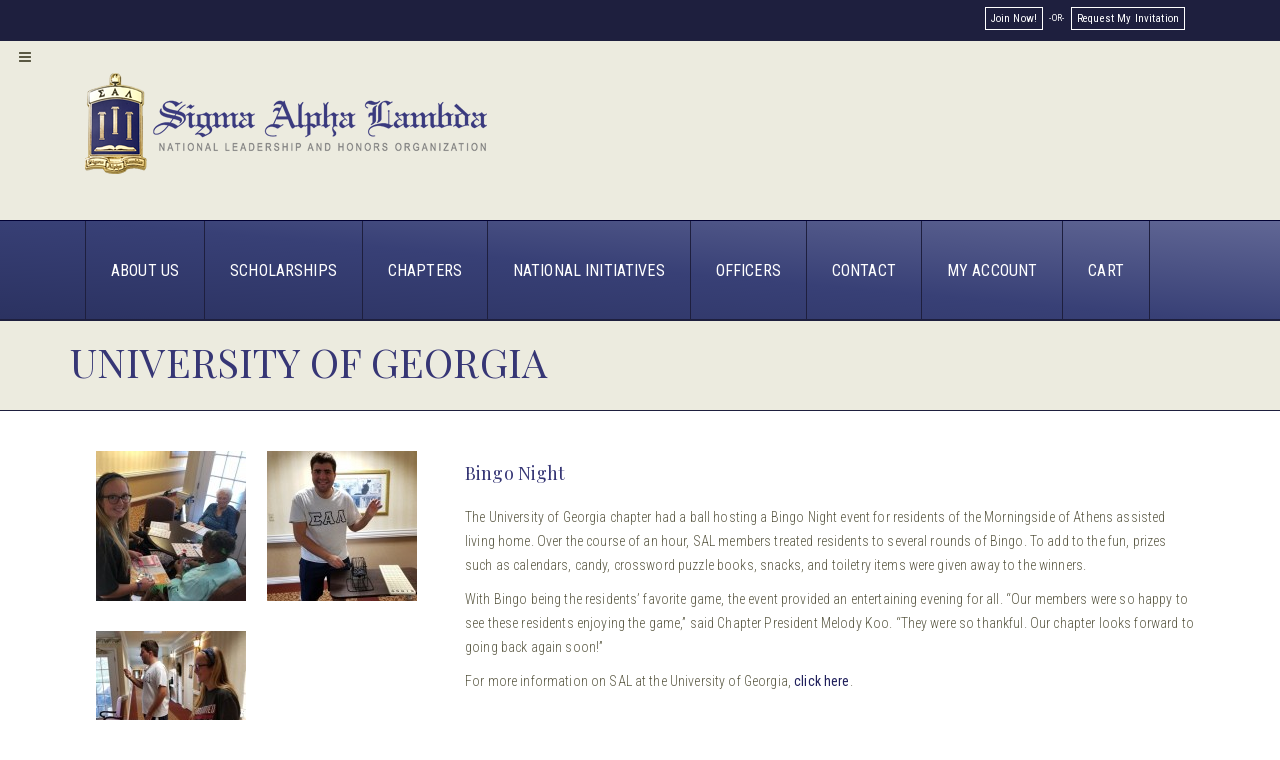

--- FILE ---
content_type: text/html; charset=UTF-8
request_url: https://sigmaalphalambda.org/highlight/university-of-georgia-5/
body_size: 21996
content:
<!DOCTYPE html>
<html lang="en">
    <head>
        <meta charset="UTF-8">

                    <meta name="title" content="">
            <meta name="keywords" content="">
            <meta name="description" content="">
                <link rel="profile" href="http://gmpg.org/xfn/11">
        <link rel="pingback" href="https://sigmaalphalambda.org/xmlrpc.php">
        <!--[if lt IE 9]><meta http-equiv="X-UA-Compatible" content="IE=edge"><![endif]-->
                <link rel="shortcut icon" href="https://sigmaalphalambda.org/wp-content/uploads/2019/06/sal_favicon.png">
        <meta name="viewport" content="width=device-width, initial-scale=1.0, maximum-scale=1.0, user-scalable=0"><meta name='robots' content='index, follow, max-image-preview:large, max-snippet:-1, max-video-preview:-1' />
<script>window._wca = window._wca || [];</script>

	<!-- This site is optimized with the Yoast SEO plugin v26.8 - https://yoast.com/product/yoast-seo-wordpress/ -->
	<title>University of Georgia - Sigma Alpha Lambda</title>
	<link rel="canonical" href="https://sigmaalphalambda.org/highlight/university-of-georgia-5/" />
	<meta property="og:locale" content="en_US" />
	<meta property="og:type" content="article" />
	<meta property="og:title" content="University of Georgia - Sigma Alpha Lambda" />
	<meta property="og:description" content="Bingo Night The University of Georgia chapter had a ball hosting a Bingo Night event for residents of the Morningside of Athens assisted living home. Over the course of an hour, SAL members treated residents to several rounds of Bingo. To add to the fun, prizes such as calendars, candy, crossword puzzle books, snacks, and toiletry items were given away to the winners. With Bingo being the residents&#8217; favorite game, the event provided an entertaining evening for all. “Our members were so happy to see these residents enjoying the game,” said Chapter President Melody Koo. “They were so thankful. Our chapter looks forward to going back again soon!” For more information on SAL at the University of Georgia, click here." />
	<meta property="og:url" content="https://sigmaalphalambda.org/highlight/university-of-georgia-5/" />
	<meta property="og:site_name" content="Sigma Alpha Lambda" />
	<meta property="article:publisher" content="http://www.facebook.com/#%21%2fpages%2fSigma-Alpha-Lambda%2f6712917814" />
	<meta property="og:image" content="https://sigmaalphalambda.org/wp-content/uploads/2018/10/sal-bingo.jpg" />
	<meta property="og:image:width" content="678" />
	<meta property="og:image:height" content="630" />
	<meta property="og:image:type" content="image/jpeg" />
	<meta name="twitter:card" content="summary_large_image" />
	<meta name="twitter:label1" content="Est. reading time" />
	<meta name="twitter:data1" content="1 minute" />
	<script type="application/ld+json" class="yoast-schema-graph">{"@context":"https://schema.org","@graph":[{"@type":"WebPage","@id":"https://sigmaalphalambda.org/highlight/university-of-georgia-5/","url":"https://sigmaalphalambda.org/highlight/university-of-georgia-5/","name":"University of Georgia - Sigma Alpha Lambda","isPartOf":{"@id":"https://sigmaalphalambda.org/#website"},"primaryImageOfPage":{"@id":"https://sigmaalphalambda.org/highlight/university-of-georgia-5/#primaryimage"},"image":{"@id":"https://sigmaalphalambda.org/highlight/university-of-georgia-5/#primaryimage"},"thumbnailUrl":"https://sigmaalphalambda.org/wp-content/uploads/2018/10/sal-bingo.jpg","datePublished":"2018-10-05T18:36:03+00:00","breadcrumb":{"@id":"https://sigmaalphalambda.org/highlight/university-of-georgia-5/#breadcrumb"},"inLanguage":"en","potentialAction":[{"@type":"ReadAction","target":["https://sigmaalphalambda.org/highlight/university-of-georgia-5/"]}]},{"@type":"ImageObject","inLanguage":"en","@id":"https://sigmaalphalambda.org/highlight/university-of-georgia-5/#primaryimage","url":"https://sigmaalphalambda.org/wp-content/uploads/2018/10/sal-bingo.jpg","contentUrl":"https://sigmaalphalambda.org/wp-content/uploads/2018/10/sal-bingo.jpg","width":678,"height":630},{"@type":"BreadcrumbList","@id":"https://sigmaalphalambda.org/highlight/university-of-georgia-5/#breadcrumb","itemListElement":[{"@type":"ListItem","position":1,"name":"Home","item":"https://sigmaalphalambda.org/"},{"@type":"ListItem","position":2,"name":"Highlights","item":"https://sigmaalphalambda.org/highlight/"},{"@type":"ListItem","position":3,"name":"University of Georgia"}]},{"@type":"WebSite","@id":"https://sigmaalphalambda.org/#website","url":"https://sigmaalphalambda.org/","name":"Sigma Alpha Lambda","description":"National Leadership and Honor Organization","publisher":{"@id":"https://sigmaalphalambda.org/#organization"},"potentialAction":[{"@type":"SearchAction","target":{"@type":"EntryPoint","urlTemplate":"https://sigmaalphalambda.org/?s={search_term_string}"},"query-input":{"@type":"PropertyValueSpecification","valueRequired":true,"valueName":"search_term_string"}}],"inLanguage":"en"},{"@type":"Organization","@id":"https://sigmaalphalambda.org/#organization","name":"Sigma Alpha Lambda","url":"https://sigmaalphalambda.org/","logo":{"@type":"ImageObject","inLanguage":"en","@id":"https://sigmaalphalambda.org/#/schema/logo/image/","url":"https://sigmaalphalambda.org/wp-content/uploads/2019/06/sal_logo.png","contentUrl":"https://sigmaalphalambda.org/wp-content/uploads/2019/06/sal_logo.png","width":435,"height":139,"caption":"Sigma Alpha Lambda"},"image":{"@id":"https://sigmaalphalambda.org/#/schema/logo/image/"},"sameAs":["http://www.facebook.com/#!/pages/Sigma-Alpha-Lambda/6712917814","https://www.instagram.com/salhonors/","https://www.linkedin.com/company/sigma-alpha-lambda-honors/"]}]}</script>
	<!-- / Yoast SEO plugin. -->


<link rel='dns-prefetch' href='//stats.wp.com' />
<link rel='dns-prefetch' href='//platform-api.sharethis.com' />
<link rel='dns-prefetch' href='//cdnjs.cloudflare.com' />
<link rel="alternate" type="application/rss+xml" title="Sigma Alpha Lambda &raquo; Feed" href="https://sigmaalphalambda.org/feed/" />
<link rel="alternate" title="oEmbed (JSON)" type="application/json+oembed" href="https://sigmaalphalambda.org/wp-json/oembed/1.0/embed?url=https%3A%2F%2Fsigmaalphalambda.org%2Fhighlight%2Funiversity-of-georgia-5%2F" />
<link rel="alternate" title="oEmbed (XML)" type="text/xml+oembed" href="https://sigmaalphalambda.org/wp-json/oembed/1.0/embed?url=https%3A%2F%2Fsigmaalphalambda.org%2Fhighlight%2Funiversity-of-georgia-5%2F&#038;format=xml" />
<style id='wp-img-auto-sizes-contain-inline-css' type='text/css'>
img:is([sizes=auto i],[sizes^="auto," i]){contain-intrinsic-size:3000px 1500px}
/*# sourceURL=wp-img-auto-sizes-contain-inline-css */
</style>
<link rel='stylesheet' id='q-a-plus-css' href='https://sigmaalphalambda.org/wp-content/plugins/q-and-a/css/q-a-plus.css?ver=1.0.6.2' type='text/css' media='screen' />
<style id='wp-emoji-styles-inline-css' type='text/css'>

	img.wp-smiley, img.emoji {
		display: inline !important;
		border: none !important;
		box-shadow: none !important;
		height: 1em !important;
		width: 1em !important;
		margin: 0 0.07em !important;
		vertical-align: -0.1em !important;
		background: none !important;
		padding: 0 !important;
	}
/*# sourceURL=wp-emoji-styles-inline-css */
</style>
<link rel='stylesheet' id='contact-form-7-css' href='https://sigmaalphalambda.org/wp-content/plugins/contact-form-7/includes/css/styles.css?ver=6.1.4' type='text/css' media='all' />
<link rel='stylesheet' id='rs-plugin-settings-css' href='https://sigmaalphalambda.org/wp-content/plugins/revslider/public/assets/css/settings.css?ver=5.4.8.3' type='text/css' media='all' />
<style id='rs-plugin-settings-inline-css' type='text/css'>
#rs-demo-id {}
/*# sourceURL=rs-plugin-settings-inline-css */
</style>
<link rel='stylesheet' id='sal-css' href='https://sigmaalphalambda.org/wp-content/plugins/sal/css/styles.css?ver=6.9' type='text/css' media='all' />
<style id='woocommerce-inline-inline-css' type='text/css'>
.woocommerce form .form-row .required { visibility: visible; }
/*# sourceURL=woocommerce-inline-inline-css */
</style>
<link rel='stylesheet' id='font-awesome_css-css' href='https://sigmaalphalambda.org/wp-content/plugins/wp-causes/assets/css/font-awesome.css?ver=6.9' type='text/css' media='all' />
<link rel='stylesheet' id='datetimepicker1_css-css' href='https://sigmaalphalambda.org/wp-content/plugins/wp-causes/assets/css/jquery_datetimepicker.css?ver=6.9' type='text/css' media='all' />
<link rel='stylesheet' id='awaken-theme-css' href='https://sigmaalphalambda.org/wp-content/themes/awaken-theme/style.css?ver=6.9' type='text/css' media='all' />
<link rel='stylesheet' id='euroteam-style-css' href='https://sigmaalphalambda.org/wp-content/themes/SigmaAlphaLambda/style.css?ver=1' type='text/css' media='all' />
<link rel='stylesheet' id='bootstrap_css-css' href='https://sigmaalphalambda.org/wp-content/themes/awaken-theme/assets/css/bootstrap.css?ver=6.9' type='text/css' media='all' />
<link rel='stylesheet' id='style_css-css' href='https://sigmaalphalambda.org/wp-content/themes/SigmaAlphaLambda/style.css?ver=6.9' type='text/css' media='all' />
<link rel='stylesheet' id='widget_css-css' href='https://sigmaalphalambda.org/wp-content/themes/awaken-theme/assets/css/widget.css?ver=6.9' type='text/css' media='all' />
<link rel='stylesheet' id='flexslider_css-css' href='https://sigmaalphalambda.org/wp-content/themes/awaken-theme/assets/css/flexslider.css?ver=6.9' type='text/css' media='all' />
<link rel='stylesheet' id='mediaelementplayer.min_css-css' href='https://sigmaalphalambda.org/wp-content/themes/awaken-theme/assets/css/mediaelementplayer.min.css?ver=6.9' type='text/css' media='all' />
<link rel='stylesheet' id='prettyPhoto_css-css' href='https://sigmaalphalambda.org/wp-content/themes/awaken-theme/assets/css/prettyphoto.css?ver=6.9' type='text/css' media='all' />
<link rel='stylesheet' id='cs_woocommerce_css-css' href='https://sigmaalphalambda.org/wp-content/themes/awaken-theme/assets/css/cs_woocommerce.css?ver=6.9' type='text/css' media='all' />
<link rel='stylesheet' id='responsive_css-css' href='https://sigmaalphalambda.org/wp-content/themes/awaken-theme/assets/css/responsive.css?ver=6.9' type='text/css' media='all' />
<link rel='stylesheet' id='sv-wc-payment-gateway-payment-form-css' href='https://sigmaalphalambda.org/wp-content/plugins/woocommerce-gateway-authorize-net-aim/vendor/skyverge/wc-plugin-framework/woocommerce/payment-gateway/assets/css/frontend/sv-wc-payment-gateway-payment-form.min.css?ver=5.3.0' type='text/css' media='all' />
<link rel='stylesheet' id='wp-featherlight-css' href='https://sigmaalphalambda.org/wp-content/plugins/wp-featherlight/css/wp-featherlight.min.css?ver=1.3.4' type='text/css' media='all' />
<link rel='stylesheet' id='eds-responsive-menu-component-css' href='https://sigmaalphalambda.org/wp-content/plugins/eds-responsive-menu//assets/css/component.css?ver=6.9' type='text/css' media='all' />
<link rel='stylesheet' id='eds-responsive-menu-sidr-css-css' href='https://sigmaalphalambda.org/wp-content/plugins/eds-responsive-menu//assets/css/eds.sidr.css?ver=6.9' type='text/css' media='all' />
<link rel='stylesheet' id='eds-responsive-menu-dynamic-css-toggle-css' href='https://sigmaalphalambda.org/wp-content/plugins/eds-responsive-menu//inc/css/eds_dynamic_css.php?ver=6.9' type='text/css' media='all' />
<link rel='stylesheet' id='eds-font-awesome-css' href='https://cdnjs.cloudflare.com/ajax/libs/font-awesome/4.6.3/css/font-awesome.css?ver=6.9' type='text/css' media='all' />
<link rel='stylesheet' id='wppb_stylesheet-css' href='https://sigmaalphalambda.org/wp-content/plugins/profile-builder/assets/css/style-front-end.css?ver=3.15.2' type='text/css' media='all' />
<script type="text/javascript" src="https://sigmaalphalambda.org/wp-includes/js/jquery/jquery.min.js?ver=3.7.1" id="jquery-core-js"></script>
<script type="text/javascript" src="https://sigmaalphalambda.org/wp-includes/js/jquery/jquery-migrate.min.js?ver=3.4.1" id="jquery-migrate-js"></script>
<script type="text/javascript" id="jquery-js-after">
/* <![CDATA[ */
jQuery(document).ready(function(){ jQuery('#gallery-1').addClass('light-box'); });
jQuery(document).ready(function(){ jQuery('#gallery-1').addClass('light-box'); });
jQuery(document).ready(function(){ jQuery('#gallery-1').addClass('light-box'); });
//# sourceURL=jquery-js-after
/* ]]> */
</script>
<script type="text/javascript" src="https://sigmaalphalambda.org/wp-content/plugins/revslider/public/assets/js/jquery.themepunch.tools.min.js?ver=5.4.8.3" id="tp-tools-js"></script>
<script type="text/javascript" src="https://sigmaalphalambda.org/wp-content/plugins/revslider/public/assets/js/jquery.themepunch.revolution.min.js?ver=5.4.8.3" id="revmin-js"></script>
<script type="text/javascript" src="https://sigmaalphalambda.org/wp-content/plugins/wp-causes/awaken-login/cs-social-login/media/js/cs-connect.js?ver=6.9" id="socialconnect_js-js"></script>
<script type="text/javascript" id="WCPAY_ASSETS-js-extra">
/* <![CDATA[ */
var wcpayAssets = {"url":"https://sigmaalphalambda.org/wp-content/plugins/woocommerce-payments/dist/"};
//# sourceURL=WCPAY_ASSETS-js-extra
/* ]]> */
</script>
<script type="text/javascript" src="https://stats.wp.com/s-202604.js" id="woocommerce-analytics-js" defer="defer" data-wp-strategy="defer"></script>
<script type="text/javascript" src="//platform-api.sharethis.com/js/sharethis.js#source=googleanalytics-wordpress#product=ga&amp;property=5d1373f9f67b5200124612f8" id="googleanalytics-platform-sharethis-js"></script>
<link rel="https://api.w.org/" href="https://sigmaalphalambda.org/wp-json/" /><link rel="EditURI" type="application/rsd+xml" title="RSD" href="https://sigmaalphalambda.org/xmlrpc.php?rsd" />
<meta name="generator" content="WordPress 6.9" />
<meta name="generator" content="WooCommerce 10.4.3" />
<link rel='shortlink' href='https://sigmaalphalambda.org/?p=9262' />
<!-- Q & A -->
		<noscript><link rel="stylesheet" type="text/css" href="https://sigmaalphalambda.org/wp-content/plugins/q-and-a/css/q-a-plus-noscript.css?ver=1.0.6.2" /></noscript><!-- Q & A -->	<style>img#wpstats{display:none}</style>
			<noscript><style>.woocommerce-product-gallery{ opacity: 1 !important; }</style></noscript>
	<script>
(function() {
	(function (i, s, o, g, r, a, m) {
		i['GoogleAnalyticsObject'] = r;
		i[r] = i[r] || function () {
				(i[r].q = i[r].q || []).push(arguments)
			}, i[r].l = 1 * new Date();
		a = s.createElement(o),
			m = s.getElementsByTagName(o)[0];
		a.async = 1;
		a.src = g;
		m.parentNode.insertBefore(a, m)
	})(window, document, 'script', 'https://google-analytics.com/analytics.js', 'ga');

	ga('create', 'UA-17864705-3', 'auto');
		ga('set', 'anonymizeIp', true);
			ga('send', 'pageview');
	})();
</script>
<meta name="generator" content="Powered by Slider Revolution 5.4.8.3 - responsive, Mobile-Friendly Slider Plugin for WordPress with comfortable drag and drop interface." />
<link rel="icon" href="https://sigmaalphalambda.org/wp-content/uploads/2019/06/cropped-sal_favicon-32x32.png" sizes="32x32" />
<link rel="icon" href="https://sigmaalphalambda.org/wp-content/uploads/2019/06/cropped-sal_favicon-192x192.png" sizes="192x192" />
<link rel="apple-touch-icon" href="https://sigmaalphalambda.org/wp-content/uploads/2019/06/cropped-sal_favicon-180x180.png" />
<meta name="msapplication-TileImage" content="https://sigmaalphalambda.org/wp-content/uploads/2019/06/cropped-sal_favicon-270x270.png" />
<script type="text/javascript">function setREVStartSize(e){									
						try{ e.c=jQuery(e.c);var i=jQuery(window).width(),t=9999,r=0,n=0,l=0,f=0,s=0,h=0;
							if(e.responsiveLevels&&(jQuery.each(e.responsiveLevels,function(e,f){f>i&&(t=r=f,l=e),i>f&&f>r&&(r=f,n=e)}),t>r&&(l=n)),f=e.gridheight[l]||e.gridheight[0]||e.gridheight,s=e.gridwidth[l]||e.gridwidth[0]||e.gridwidth,h=i/s,h=h>1?1:h,f=Math.round(h*f),"fullscreen"==e.sliderLayout){var u=(e.c.width(),jQuery(window).height());if(void 0!=e.fullScreenOffsetContainer){var c=e.fullScreenOffsetContainer.split(",");if (c) jQuery.each(c,function(e,i){u=jQuery(i).length>0?u-jQuery(i).outerHeight(!0):u}),e.fullScreenOffset.split("%").length>1&&void 0!=e.fullScreenOffset&&e.fullScreenOffset.length>0?u-=jQuery(window).height()*parseInt(e.fullScreenOffset,0)/100:void 0!=e.fullScreenOffset&&e.fullScreenOffset.length>0&&(u-=parseInt(e.fullScreenOffset,0))}f=u}else void 0!=e.minHeight&&f<e.minHeight&&(f=e.minHeight);e.c.closest(".rev_slider_wrapper").css({height:f})					
						}catch(d){console.log("Failure at Presize of Slider:"+d)}						
					};</script>
		<style type="text/css" id="wp-custom-css">
			.continue-reading i {
	content: "Continue Reading";
}
.post-type-archive-highlight article h5, .post-type-archive-highlight article h4 {
	margin-top: 0 !important;
}
.post-type-archive-highlight article h2 {
	font-size: 24px !important;
}
/** WOOCOMMERCE **/
.woocommerce table > thead > tr > th, .woocommerce table > tbody > tr > th, .woocommerce table > tfoot > tr > th, .woocommerce table > thead > tr > td, .woocommerce table > tbody > tr > td, .woocommerce table > tfoot > tr > td {
	border: 0 !important;
}
.woocommerce .woocommerce-error, .woocommerce .woocommerce-info, .woocommerce .woocommerce-message, .woocommerce-page .woocommerce-error, .woocommerce-page .woocommerce-info, .woocommerce-page .woocommerce-message {
    -webkit-border-radius: 0;
    border-radius: 0;
    background: #f1f1f1 !important;
    text-shadow: 0 0 0 #fff;
    -webkit-box-shadow: inset 0 -2px 6px rgba(0,0,0,.05), inset 0 -2px 30px rgba(0,0,0,.015), inset 0 1px 0 #fff, 0 1px 2px rgba(0,0,0,.3);
    box-shadow: none;
}
.woocommerce #content div.product div.images img, .woocommerce div.product div.images img, .woocommerce-page #content div.product div.images img, .woocommerce-page div.product div.images img {
    box-shadow: none;
}
.woocommerce #content table.cart td.actions .coupon .input-text, .woocommerce table.cart td.actions .coupon .input-text, .woocommerce-page #content table.cart td.actions .coupon .input-text, .woocommerce-page table.cart td.actions .coupon .input-text {
    box-shadow: none;
    -webkit-box-shadow: none;
    border: 1px solid #e0dadf;
    padding: 6px 6px 5px;
    margin: 0px 4px 0 0;
}
.woocommerce .cart .button, .woocommerce .cart input.button, .woocommerce-page .cart .button, .woocommerce-page .cart input.button {
	line-height: 25px;
}
.woocommerce table.shop_table th, .woocommerce-page table.shop_table th {
	border-bottom: 0 !important;
}
.cart_totals .shop_table {
	background: #f1f1f1;
}
.woocommerce ul#shipping_method li, .woocommerce-page ul#shipping_method li {
	padding-left:0;
	list-style:none;
	text-indent: 0;
}
.woocommerce ul#shipping_method li label, .woocommerce-page ul#shipping_method li label {
	margin-left: 5px;
}
.radio input[type="radio"], .radio-inline input[type="radio"], .checkbox input[type="checkbox"], .checkbox-inline input[type="checkbox"] {
	position: relative;
	margin-left: 0px;
}
.woocommerce-MyAccount-navigation ul li {
	display: inline-block;
	list-style: none;
	margin: 15px 15px 0 0;
	border: 1px solid #f1f1f1;
	padding: 5px;
} 
.woocommerce-MyAccount-navigation ul li:hover {
	background-color: #f1f1f1;
} 
.woocommerce-MyAccount-navigation {
	margin-bottom: 15px;
}
.woocommerce-page .page-content-fullwidth {
	margin-bottom: 75px;
}
.woocommerce fieldset {
	margin-top: 25px;
}
.woocommerce-page .woocommerce-loop-product__title {
	font-size: 20px !important;
	padding: 0 5px;
}
.woocommerce .related, .woocommerce .upsells.products, .woocommerce-page .related, .woocommerce-page .upsells.products {
	clear:both;
	padding-top: 35px;
}
.woocommerce ul.products li.product .price span.amount {
	display:inline-block;
}

.woocommerce #content .quantity label, .woocommerce .quantity label, .woocommerce-page #content .quantity label, .woocommerce-page .quantity  label, .add_to_cart_button {
	display:none !important;
}
.woocommerce .related ul li.product, .woocommerce .related ul.products li.product, .woocommerce .upsells.products ul li.product, .woocommerce .upsells.products ul.products li.product, .woocommerce-page .related ul li.product, .woocommerce-page .related ul.products li.product, .woocommerce-page .upsells.products ul li.product, .woocommerce-page .upsells.products ul.products li.product {
    width: 22%;
}
/** END WOOCOMMERCE **/
h1, h2, h3, h4, h5, h6 {
    margin-top: 20px !important;
}
.single-highlight h5 {
	margin-top: 0 !important;
}
.page-section ul li {
	list-style-type: disc !important;
	list-style: disc !important;
	margin-left: 15px !important;
}
.page-section .socialmedia ul li, .page-section ul.post-option-btm li, .filter-nav ul li, .pagination ul li, .cs-tags ul li, ul.access-code li {
	list-style-type: none !important;
	list-style: none !important;
	margin-left: 5px !important;	
}
.breadcrumb, .noshow, .menu-item p, .parentIcon > a:before, ul.post-option-btm li:first-child,.pagination ul li.pgprev a:after, .pagination ul li.pgnext a:before, #taglineHome .icon, #taglineHome .icon,#taglineHome .heading, ul.cs-filter-menu li:last-child, .page-id-9938 time, .woocommerce-page .heading, time  {
	display:none !important;
}
.cs-blog-grid time ~ .title, .blog-small .title {
	padding-left:0px;
}
.top-nav ul li:before {
	content: "-OR-";
	margin: 5px -5px;
	display: inline-block;
}
.top-nav li.btn a {
	border: 1px solid white;
	padding: 5px;
	margin: 2px;
	display: inline-block;
}
.top-nav li.btn a:hover {
	background-color: rgba(255,255,255, .1);
}
.page-id-9938 .blog-small .title {
	padding-left: 0;
}
#rightAlignBtn {
	float:right;
	margin-right:26px;
	margin-top:25px
}
#taglineHome .ac-text p {
	font-size: 42px !important;
	text-transform: uppercase;
	font-family: 'Playfair Display';
	line-height: 62px !important;
}
#taglineHome .call-actions {
	padding: 25px 0 15px !important;
}
.home [class*="col-md"] {
	margin-bottom:0;
}
.home .main-section {
	padding-top:0 !important;
}
.button_style .default, .flat, .strock, .three-d {
	border-radius: 0px !important;
}
.greyBox {
	background-color: #f1f1f1;
	padding: 15px;
}
.img-thumbnail {
	border: 0px;
}
.cs-section-title h2 {
	font-size:20px !important;
}
.breadcrumb-sec:before {
	border: 0px;
}

.salMain img.quoteImg {
	margin:-28px 0 0 0;
}

div.highlightText {
	line-height: 20px;
	padding: 15px;
	background-color: #616795;
	border: 1px solid #1e1f3e;
	color: #ffffff;
	font-size:14px;
}
.pagination ul li a:hover {
	background-color: #616795;
	border: 1px solid #1e1f3e;
	color: #ffffff;
}
footer.group {
	border-top: 1px solid #1e1f3e;
}
p a, a {
	color: #20205c;
	font-weight:normal;
}
p a:hover, a:hover {
	text-decoration: underline;
}
.pagination a:hover {
	text-decoration: none;
}

h3.qa-faq-title {
	font-size: 20px !important;
}
div.qa-faq {
	margin-bottom: 25px;
}

footer .col-md-3 {
	width:100%;
	text-align: center;
}
.chapter_highlight {
	margin-top: 35px;
}
p+h5, p+h1, p+h2, p+h3, p+h4, p+h6 {
	margin-top: 35px;
}
.pageinfo h1, .title h2, .cs-section-title h2 {
	margin-top: 0px !important;
}
.single-highlight .pageinfo h1 {
	color: #363675 !important;
}
.blog-medium.has_shapes figure:before, .blog-small.has_shapes figure:before, .post-option {
	display:none;
}
.breadcrumb-sec  {
	background: #ecebdf !important;
}
	.gradButton {
		background: rgb(52,60,115);
	background: linear-gradient(365deg, rgba(43,50,97,1) 0%, rgba(56,64,118,1) 50%, rgba(97,103,149,1) 100%) !important;
	border: 1px solid #000033;
    text-transform: uppercase;
		padding:8px;
}
	.gradButton:hover {
		background: #616795 !important;
}
	.gradButton a {
		width:100%;
		display: inline-block;
		color: #ffffff;
	}
li.linkcat {
	list-style: none;
	margin-top:25px;
}
#main-header .top-bar .left-side {
		float:right;
	}
/* FORMS */
form p {
	float:none;
}

textarea, input[type="text"], input[type="password"], input[type="datetime"], input[type="datetime-local"], input[type="date"], input[type="month"], input[type="time"], input[type="week"], input[type="number"], input[type="email"], input[type="url"], input[type="search"], input[type="tel"], input[type="color"], .uneditable-input {
	color: #5a5843 !important;
}
.wpcf7-list-item {
	display: block;
	width: 100% !important;
}
.wpcf7 form p input[type="radio"] {
	height: 20px !important;
}
.wrapper #sal-application form div.button-wrapper input.gray {
	border: 1px solid #000033 !important;
	background: rgb(52,60,115);
	background: linear-gradient(365deg, rgba(43,50,97,1) 0%, rgba(56,64,118,1) 50%, rgba(97,103,149,1) 100%) !important;
}
#sal-application ul li {
	list-style-type: none !important;
	margin-left: 0 !important;
}
/* Contact Form7 Section */
div.wpcf7, .wpcf7 form p span, .wpcf7 form p input { float: none; width: 100%; }
div.wpcf7 {margin: 0 0 20px;}
.wpcf7 form p { box-sizing: border-box; color: #20205c; font-weight: normal; margin-bottom: 15px; text-transform: uppercase; }
.wpcf7 form p span {margin-top: 10px;}
.wpcf7 form p .wpcf7-list-item-label {margin-top: 8px;}
.wpcf7 form p input { border: 1px solid #d2d2d2;  height: 40px; padding: 4px 10px; }
.wpcf7 form p .wpcf7-form-control span { float: none; width: 23%; }
.wpcf7 form p .wpcf7-form-control span input {margin: 0 7px 0 0;}
.wpcf7 form p .wpcf7-form-control span .wpcf7-list-item-label, .wpcf7 form p .wpcf7-form-control span input {width: auto;}
.wpcf7 form p select.wpcf7-form-control { background-color: #fff; border: 1px solid #d2d2d2; padding: 8px; position: relative; width: 100%; }
.wpcf7 form p textarea { border: 1px solid #d2d2d2; color: #333; font-size: 12px; font-weight: 400; height: 175px; padding: 15px; resize: none; width: 100%; }
.wpcf7 form p input[type="submit"] { border: medium none; font-size: 16px; font-weight: 600; width: auto; }
.wpcf7 form p .menu-584:before { color: #fff; content: "\f0dd"; cursor: pointer; font-family: fontawesome; font-size: 18px; height: 38px; line-height: 32px; position: absolute; right: 1px; text-align: center; top: 31px; width: 38px; z-index: 1; }
.wpcf7 form input[type="submit"] {
	color: #ffffff !important;
	text-transform: uppercase;
	font-weight: normal !important;
}
/* Contact Form7 Style */

/* NAVIGATION DESIGN */
@media (min-width: 991px) {
	.main-navbar .left-side {
	    width: 100% !important;
	}
	.main-navbar .right-side {
		display:none;
	}

.wrapper .main-navbar {
	background: rgb(52,60,115);
	background: linear-gradient(365deg, rgba(43,50,97,1) 0%, rgba(56,64,118,1) 50%, rgba(97,103,149,1) 100%) !important;
	border-top: 1px solid #000033;
    border-bottom: 1px solid #1e1f3e;
    height: 100px;
    text-transform: uppercase;
}

.wrapper .main-navbar .container, .wrapper .main-navbar .left-side, .wrapper .main-navbar .navigation, .wrapper .main-navbar .navbar-nav, .wrapper .main-navbar .navigation > ul > li, .wrapper .main-navbar .navigation .nav > li > a {
	height: 100px !important;
}
.wrapper .main-navbar .navigation  ul > li {
	border-right: 1px solid #1e1f3e;
}
.wrapper .main-navbar ul.dropdown-menu > li {
	border-right: 0px;
}
.wrapper .main-navbar .navigation ul.nav > li > a {
	padding:40px 25px !important;
	display:inline-block !important;
	float:none !important;
}
.wrapper .main-navbar ul.dropdown-menu > li > a {
	padding:15px 10px !important;
	display:block !important;
	text-align:left;
}
.wrapper .main-navbar ul.dropdown-menu > li > a:hover, .wrapper .main-navbar ul.dropdown-menu > li > a:focus {
	background:#ffffff;
	color: #20205c !important;
	text-decoration: none !important;
}
.wrapper .main-navbar .navigation > ul li:first-child a {
	padding-left:40px !important;
}
.wrapper .main-navbar .navigation  ul li:first-child {
	border-left: 1px solid #1e1f3e;
}

.wrapper .main-navbar ul.dropdown-menu > li:first-child > a {
	padding:15px 10px !important;
}
.wrapper .main-navbar ul.dropdown-menu > li:first-child {
	border-left: 0px;
}

.wrapper .main-navbar .navigation {
	float:none;
}

.nav > li > a:hover, .nav > li > a:focus, .nav > li:hover, .nav > li:focus, .nav > li.current_page_item a {
	background-color: #20205c !important;
}
	}

/** MOBILE DEVICES **/
@media (max-width: 990px) {
	.main-section .blog-small time ~ .title, .main-section .blog-medium time ~ .title {
		padding-left: 0 !important;
	}
	.main-navbar .left-side {
    height: 5px !important;
}
	.mob-menu-header-holder, .top-bar {
		position:fixed !important;
		top:0;
		z-index:1000;
	}
	.scroll-to-fixed-fixed{
		z-index:0 !important;
		position: relative !important;
	}
	.logo a {
		display:block;
	}
	.main-section .cs-filter-menu li, .main-section .filter-nav {
		text-align:left;
	}
	.filter-pager a {
		display:block;
	}
	.filter-pager a:first-child {
		padding-left:14px;
	}
	.container [class*="col-md"] {
		margin-bottom: 30px !important;
		width: 100% !important;
	}
	.navigation .navbar-collapse {
		background-color: #20205c !important;
	}
	[class*="col-md"] {
		margin-bottom: 0px !important;
	}
	[data-featherlight] img {
		margin-bottom: 10px;
		width: 100%;
		height: auto;
	}
	.ac-text span {
		display:none;
	}
	.home [class*="col-md"] {
		display: block;
	}
	#rightAlignBtn {
	margin-right:15px;
}
	
	.left-side .logo img {
		width:100% !important;
		height: auto !important;
	}	
	
	.logo-section {
		padding:65px 0 0 0 !important;
	}
	#main-header .top-bar .right-side {
		margin: 0;
		display:none;
	}
	#main-header .top-bar .left-side {
		margin: 10px 0;
	}

	/** NAV **/	
	.navbar-default .navbar-toggle:hover, .navbar-default .navbar-toggle:focus {
		background-color: #20205c !important;
		color: #ffffff !important;
	}	
	.main-navbar .left-side {
		height:57px;
	}
	.navigation .navbar-nav > li > a, .navigation ul li ul.dropdown-menu {
		background-color: #20205c !important;
		text-align:left !important;
	}
	.wrapper .navigation .navbar-nav li a:hover, 	.wrapper .navigation .navbar-nav li a:focus, .wrapper .navbar-nav .sub-menu .dropdown-menu li a:focus, .wrapper .navbar-nav .sub-menu .dropdown-menu li a:hover {
		color: #20205c !important;
		background: #ffffff !important;
	}
	.navigation .navbar-nav > li > a {
		font-size:16px !important;
		font-weight:bold !important;
		float:none !important;
		width:100% !important;
		display:block !important;
	}
	.navigation ul > li	{
		float:none;
	}
	.navigation ul li ul.dropdown-menu li a {
		padding-left:45px;
	}
	.navigation ul li ul.dropdown-menu {
		margin-bottom:25px !important;
	}
/* START Make the cart table responsive */
/* http://css-tricks.com/responsive-data-tables/ */

/* Force table to not be like tables anymore */
.woocommerce-page table.shop_table,
.woocommerce-page table.shop_table thead,
.woocommerce-page table.shop_table tbody,
.woocommerce-page table.shop_table th,
.woocommerce-page table.shop_table td,
.woocommerce-page table.shop_table tr {
    display: block;
}

/* Hide table headers (but not display: none;, for accessibility) */
.woocommerce-page table.shop_table thead tr {
    position: absolute;
    top: -9999px;
    left: -9999px;
}

.woocommerce-page table.shop_table tr {
    /*border: 1px solid #d2d3d3; */
}

.woocommerce-page table.shop_table td {
    /* Behave like a "row" */
    border: 1px solid #d2d3d3;
    position: relative;
    padding-left: 30% !important;
}

.woocommerce-page table.shop_table {
    border: none;
}

.woocommerce-page table.shop_table td.product-spacer {
    border-color: #FFF;
    height: 10px;
}

.woocommerce-page table.shop_table td:before {
    /* Now like a table header */
    position: absolute;
    /* Top/left values mimic padding */
    top: 6px;
    left: 6px;
    width: 25%;
    padding-right: 10px;
    white-space: nowrap;
}

/*
Label the data
*/
.woocommerce-page table.shop_table td.product-remove:before {
    content: "REMOVE";
}

.woocommerce-page table.shop_table td.product-name:before {
    content: "NAME";
}

.woocommerce-page table.shop_table td.product-subtotal:before {
    content: "SUBTOTAL";
}

.woocommerce-page table.shop_table td.product-quantity:before {
    content: "QTY";
}

.woocommerce-page table.shop_table td.product-price:before {
    content: "PRICE";
}

.woocommerce-page table.shop_table td.product-total:before {
    content: "TOTAL";
}

.woocommerce .quantity,
.woocommerce #content .quantity,
.woocommerce-page .quantity,
.woocommerce-page #content .quantity {
    margin: 0;
}

.woocommerce-page table.cart td.actions,
.woocommerce-page #content table.cart td.actions {
    text-align: left;
    border:0;
    padding-left: 6px !important;
}

.woocommerce-page table.cart td.actions .button.alt,
.woocommerce-page #content table.cart td.actions .button.alt {
    float: left;
    margin-top: 10px;
}

.woocommerce-page table.cart td.actions div,
.woocommerce-page #content table.cart td.actions div,
.woocommerce-page table.cart td.actions input,
.woocommerce-page #content table.cart td.actions input {
    margin-bottom: 10px;
}

.woocommerce-page .cart-collaterals .cart_totals {
    float: left;
    width: 100%;
    text-align: left;
}

.woocommerce-page .cart-collaterals .cart_totals th,
.woocommerce-page .cart-collaterals .cart_totals td {
    border:0 !important;
}

.woocommerce-page .cart-collaterals .cart_totals table tr.cart-subtotal td,
.woocommerce-page .cart-collaterals .cart_totals table tr.shipping td,
.woocommerce-page .cart-collaterals .cart_totals table tr.total td {
    padding-left: 6px !important;
}

.woocommerce-page table.shop_table tr.cart-subtotal td,
.woocommerce-page table.shop_table tr.shipping td,
.woocommerce-page table.shop_table tr.total td,
.woocommerce-page table.shop_table.order_details tfoot th,
.woocommerce-page table.shop_table.order_details tfoot td {
    padding-left: 6px !important;
    border:0 !important;
}

.woocommerce-page table.shop_table tbody {
    padding-top: 10px;
}

.woocommerce .col2-set .col-1,
.woocommerce-page .col2-set .col-1,
.woocommerce .col2-set .col-2,
.woocommerce-page .col2-set .col-2,
.woocommerce form .form-row-first,
.woocommerce form .form-row-last,
.woocommerce-page form .form-row-first,
.woocommerce-page form .form-row-last {
    float: none;
    width: 100%;
}

.woocommerce .order_details ul,
.woocommerce-page .order_details ul,
.woocommerce .order_details,
.woocommerce-page .order_details {
    padding:0;
}

.woocommerce .order_details li,
.woocommerce-page .order_details li {
    clear: left;
    margin-bottom: 10px;
    border:0;
}

/* make buttons full width, text wide anyway, improves effectiveness */
#content table.cart td.actions .button,
.woocommerce #content table.cart td.actions .input-text,
.woocommerce #content table.cart td.actions input,
.woocommerce table.cart td.actions .button,
.woocommerce table.cart td.actions .input-text,
.woocommerce table.cart td.actions input,
.woocommerce-page #content table.cart td.actions .button,
.woocommerce-page #content table.cart td.actions .input-text,
.woocommerce-page #content table.cart td.actions input,
.woocommerce-page table.cart td.actions .button,
.woocommerce-page table.cart td.actions .input-text,
.woocommerce-page table.cart td.actions input {
    width: 100%;
}

/* keep coupon at 50% */
#content table.cart td.actions .coupon .button,
.woocommerce #content table.cart td.actions .coupon .input-text,
.woocommerce #content table.cart td.actions .coupon input,
.woocommerce table.cart td.actions .coupon .button,
.woocommerce table.cart td.actions .coupon .input-text,
.woocommerce table.cart td.actions .coupon input,
.woocommerce-page #content table.cart td.actions .coupon .button,
.woocommerce-page #content table.cart td.actions .coupon .input-text,
.woocommerce-page #content table.cart td.actions .coupon input,
.woocommerce-page table.cart td.actions .coupon .button,
.woocommerce-page table.cart td.actions .coupon .input-text,
.woocommerce-page table.cart td.actions .coupon input {
    width: 48%;
}

/* clean up how coupon inputs display */
#content table.cart td.actions .coupon,
.woocommerce table.cart td.actions .coupon,
.woocommerce-page #content table.cart td.actions .coupon,
.woocommerce-page table.cart td.actions .coupon {
    margin-top: 1.5em;
}

#content table.cart td.actions .coupon .input-text,
.woocommerce table.cart td.actions .coupon .input-text,
.woocommerce-page #content table.cart td.actions .coupon .input-text,
.woocommerce-page table.cart td.actions .coupon .input-text {
    margin-bottom: 1em;
}

/* remove cross sells, they interfere with flow between cart and cart totals + shipping calculator */
.woocommerce .cart-collaterals .cross-sells,
.woocommerce-page .cart-collaterals .cross-sells {
    display: none;
}

	.woocommerce-page .page-content-fullwidth {
		margin-left: 15px;
		margin-right: 15px;
	}
.woocommerce .main-section table.shop_table td, .woocommerce-page .main-section table.shop_table td, .woocommerce .main-section .woocommerce table.shop_table th, .woocommerce-page .main-section .woocommerce table.shop_table th {
	font-size: 14px !important;
	}	
	#shipping_method label {
		font-size: 12px;
	}
/* END Make the cart table responsive */	
}
@media (min-width: 768px) and (max-width: 1024px) {
/*	.wrapper .main-navbar .navigation ul.nav > li.menu-item > a {
		padding: 10px 0 !important;
	}*/

	#taglineHome .ac-text p {
		font-size:35px !important;
			line-height: 52px !important;

	}
	.wrapper .main-navbar .navigation ul.nav > li > a {
		padding: 40px 20px !important;
	}
}
@media (max-width: 990px) and (min-width: 768px) {

	.col-md-9 {
    width: 100%;
	}
	.wrapper .main-navbar {
		height: 60px !important;
	}	
}
@media only screen and (max-width: 1023px) {
	.mob-menu-header-holder {
		height: 50px !important;
		width: 50px !important;
		left:0 !important;
	}
	.sidr {
		background-color: #20205c !important;
	}
	ul.eds-responsive-menu li a, ul.eds-responsive-menu li li.back-pre-nav a {
		font-family: "Roboto Condensed", sans-serif !important;
	
	text-transform: uppercase !important;
		font-size: 16px !important;
	}}		</style>
				<style type="text/css">
			@import url(https://fonts.googleapis.com/css?family=Roboto+Condensed:regular);@import url(https://fonts.googleapis.com/css?family=Playfair+Display:regular);@import url(https://fonts.googleapis.com/css?family=Roboto+Condensed:regular);	body,.main-section p {
		font-size:14px; 		color:#5a5843;
	}
	header .logo{
		margin:0px 0px !important;
   	}
	.nav li a,header .btn-style1,.footer-nav ul li a {
		font:Normal  16px 'Roboto Condensed', sans-serif !important;	}
 	h1{
	font:Normal  40px 'Playfair Display', sans-serif !important;}
	h2{
	font:Normal  30px 'Playfair Display', sans-serif !important;}
	h3{
	font:Normal  24px 'Playfair Display', sans-serif !important;}
	h4{
	font:Normal  20px 'Playfair Display', sans-serif !important;}
	h5{
	font:Normal  18px 'Playfair Display', sans-serif !important;}
	h6{
	font:Normal  16px 'Playfair Display', sans-serif !important;}
	
	.main-section h1, .main-section h1 a {color: #363675 !important;}
	.main-section h2, .main-section h2 a{color: #363675 !important;}
	.main-section h3, .main-section h3 a{color: #363675 !important;}
	.main-section h4, .main-section h4 a{color: #363675 !important;}
	.main-section h5, .main-section h5 a{color: #363675 !important;}
	.main-section h6, .main-section h6 a{color: #363675 !important;}
	.widget .widget-section-title h2{
		font:Normal  20px 'Roboto Condensed', sans-serif !important;	}
	.top-bar,#lang_sel ul ul {background-color:#1e1f3e;}
	#lang_sel ul ul:before { border-bottom-color: #1e1f3e; }
	.top-bar p{color:#ffffff !important;}
	.top-bar a,.top-bar i,.cs-users i{color:#ffffff !important;}
 	.logo-section,.main-head{background:#ecebdf !important;}
	.main-navbar {background:#20205c !important;}
	.navigation .nav > li > a,li.parentIcon a:after,.cs-user,.cs-user-login,.search-top:after,.search-top input[type="text"] {color:#ffffff !important;}
	.navbar-nav > li > .dropdown-menu,.navbar-nav > li > .dropdown-menu > li > .dropdown-menu,.mega-grid{ background-color:#20205c !important;}
	.navbar-nav .sub-menu .dropdown-menu li a{color:#ffffff !important;}
	.navbar-nav .sub-menu .dropdown-menu > li:hover > a,ul ul li.current-menu-ancestor.parentIcon > a:after,ul ul li.parentIcon:hover > a:after {border-bottom-color:#ffffff;color:#ffffff !important;}
	.navigation .navbar-nav > li.current-menu-item > a,.navigation .navbar-nav > li.current-menu-ancestor > a,.navigation .navbar-nav > li:hover > a,li.current-menu-ancestor.parentIcon > a:after,li.parentIcon:hover > a:after {color:#ffffff !important;}
	.navigation .navbar-nav > .active > a:before, .navigation .navbar-nav > li > a:before{ border-bottom-color:#ffffff !important; }
	.cs-user,.cs-user-login { border-color:#ffffff !important; }
	{
		box-shadow: 0 4px 0 #1e1f3e inset !important;
	}
	.header_2 .nav > li:hover > a,.header_2 .nav > li.current-menu-ancestor > a {
       
	}
	</style>
<style type="text/css">
        footer.group, footer.group:before {
            background-color:#1e1f3e !important;
        }
		footer.group {
            background-image:url("") !important;
        }
        .copyright {
            background-color:#1e1f3e !important;
        }
      /*  footer .footer-mid-sec .copyright p,.copyright .footer-nav ul li a {
            color: !important;
        }*/
		/* footer .footer-mid-sec .copyright p,.copyright .footer-nav ul li a {
            color: !important;
        }*/
		.copyright p{
			 color:#ffffff !important;
		}
		footer a,footer .widget-form ul li input[type="submit"],footer.group .tagcloud a,footer.group .widget ul li a, .group li {
            color:#ffffff !important;
        }
        footer.group .widget h2, footer.group .widget h5,footer.group h2,footer.group h3,footer.group h4,footer.group h5,footer.group h6 {
            color:#ffffff !important;
        }
        footer.group .widget ul li,footer.group .widget p, footer.group .widget_calendar tr td,footer.group,footer.group .col-md-3 p,footer .widget_latest_post .post-options li,footer .widget i,.widget-form ul li i,footer .widget_rss li,footer .widget_recent_comments span {
            color:#ffffff !important;
        }
    </style>
<style type="text/css">
/*!
* Theme Color File */

/*!
* Theme Color */
.cs-color,/*widget*/.widget.widget_recent_comments li:hover, .widget_recent_entries li a:hover, .widget_meta li a:hover, .widget_pages li a:hover, .widget_latest_post .letest-post-title h5 a:hover,
.widget_archive ul li:hover, .widget-sermon article h2 a:hover, .widget-team h2 a:hover, .widget-causes .cs-causes h2 a:hover, .widget-topevent .events-classic h2 a:hover, .widget_nav_menu ul li a:hover,.widget-comments ul li:hover, .widget-recent-blog .text h6 a:hover,blockquote .cs-auther-name a,.widget.widget_recent_comments li a,.widget_categories ul li:hover a,
/* ShopButton */.woocommerce ul.products li.product a.add_to_cart_button, .woocommerce-page ul.products li.product a.add_to_cart_button,
.woocommerce #content input.button, .woocommerce #respond input#submit, .woocommerce a.button, .woocommerce button.button, .woocommerce input.button, .woocommerce-page #content input.button, .woocommerce-page #respond input#submit, .woocommerce-page a.button, .woocommerce-page button.button, .woocommerce-page input.button,.woocommerce ul.products li.product .price span.amount,.woocommerce ul.products li.product h3:hover /* ShopButton */,.cs-testimonial p:before,.cs-testimonial p:after,
.widget_latest_post .cs-time time, .widget_latest_post .cs-time span,.cs-events .location-info > time,.tagcloud a,.twitter_widget p a,.twitter_widget .text a i,.comment-respond p a,
.cs-filter-menu li a.addclose, .cs-filter-menu li a:hover,.filter-pager a:hover,.widget-sermon .socialmedia li i,.widget-sermon .cs-audio-skin .mejs-pause button:after, .widget-sermon .cs-audio-skin .mejs-play button:before,.cs-tags ul li a,.cs-filter-menu li a.addclose i, .cs-filter-menu li a:hover i {
 color:#363675 !important;
}
/*!
* Theme Background Color */
.cs-bg-color,.cs-causes .btn-style1, .cs-sermons .post-links .btn-style1, .cs-sermons .post-links .btn-style2:hover,.thumblist li a.comment-reply-link:hover,.cs-cart span,footer .widget h2:before,.under-wrapp,.cs-price-table .sigun_up:hover,.read-more:hover,.wpcf7 form p input[type="submit"],.comment-form input[type="submit"],/* ShopButton */
.woocommerce #content input.button:hover, .woocommerce #respond input#submit:hover, .woocommerce a.button:hover, .woocommerce button.button:hover, .woocommerce input.button:hover, .woocommerce-page #content input.button:hover, .woocommerce-page #respond input#submit:hover, .woocommerce-page a.button:hover, .woocommerce-page button.button:hover, .woocommerce-page input.button:hover,.widget_product_search input[type=submit],.woocommerce ul.products li.product:hover a.add_to_cart_button,/* ShopButton */.widget.event-calendar .eventsCalendar-currentTitle,.widget.event-calendar .eventsCalendar-day-header,span.backtotop a,.cs-services.classic:hover figure i,.cs-services:hover a.read-more,.forget-link a,.login-link a,.main-section .wp-playlist-item:hover,.main-section .wp-playlist-item.wp-playlist-playing,.cs-testimonial .flex-control-nav li a,.cs-causes .skillbar-bar, .causes-detail .skillbar-bar,.nowplaying .audio-control li a,.nowplaying .jp-playlist ul li.jp-playlist-current,.jp-play-bar,.jp-volume-bar-value,.nowplaying .jp-playlist ul li:hover,.widget-sermon .socialmedia li a:hover,.password_protected .protected-icon a,.password_protected input[type="submit"],.causes-detail .cs-btn-donate,.btn-style1,.cs-update-avatar,.fileUpload,.upload-file input.submit,.registor-log a,.register-page .cs-signup form p input[type="button"],.cs-user-register input[type="button"],.eventsCalendar-day a:hover,.featured-product {
	background-color:#363675 !important;
}
/*!
* Theme Border Color */
.cs_counter.modren .cs-numcount,
/* ShopButton */.woocommerce ul.products li.product a.add_to_cart_button, .woocommerce-page ul.products li.product a.add_to_cart_button,
.woocommerce #content input.button, .woocommerce #respond input#submit, .woocommerce a.button, .woocommerce button.button, .woocommerce input.button, .woocommerce-page #content input.button, .woocommerce-page #respond input#submit, .woocommerce-page a.button, .woocommerce-page button.button, .woocommerce-page input.button /* ShopButton */,.footer-nav ul li a:hover {
 border-color:#363675 !important;
}
.events-minimal:hover,.widget.event-calendar .eventsCalendar-list-wrap {
 border-left-color:#363675 !important;
}

		.breadcrumb-sec {
			border-top: 1px solid #1e1f3e;
			border-bottom: 1px solid #1e1f3e;
		}
			.breadcrumbs, .breadcrumbs li, .breadcrumbs li a {
			color: #363675 !important;
		}
	
</style>
    <link rel='stylesheet' id='wc-blocks-style-css' href='https://sigmaalphalambda.org/wp-content/plugins/woocommerce/assets/client/blocks/wc-blocks.css?ver=wc-10.4.3' type='text/css' media='all' />
</head>
        <body class="wp-singular highlight-template-default single single-highlight postid-9262 wp-theme-awaken-theme wp-child-theme-SigmaAlphaLambda theme-awaken-theme woocommerce-no-js wp-featherlight-captions">
                    <!-- Wrapper Start -->
        <div class="wrapper header-relative wrapper_full_width">
            <!-- Header Start -->
            			<header id="main-header" class="header_2"> 
				<!-- Top Strip -->
							<!-- Top Strip -->

							<section class="top-bar"> 
					<!-- Container -->
											<div class="container"> 
												<!-- Left Side -->
						<aside class="left-side">
															<nav class="top-nav">
									<ul class="menu-top-menu"><li id="menu-item-10214" class="btn dropdown sub-menu menu-item dropdown sub-menu menu-item-type-post_type dropdown sub-menu menu-item-object-page"><a href="https://sigmaalphalambda.org/application/">Join Now!</a></li>
<li id="menu-item-10213" class="btn dropdown sub-menu menu-item dropdown sub-menu menu-item-type-post_type dropdown sub-menu menu-item-object-page"><a href="https://sigmaalphalambda.org/aboutus/invitation-request/">Request My Invitation</a></li>
</ul>								</nav>
														</aside>

						<!-- Right Side -->
						<aside class="right-side">
														<div class="cs-login-sec">
								<ul>
									<li></li>									
									

								</ul>
							</div>

						</aside>

						<!-- Right Section -->
						<!-- Container -->
												</div>
										<!-- Container --> 
				</section>
				<!-- Top Strip -->
								<!-- Top Strip -->
				<!-- Logo Section -->
				<section class="logo-section" style=" background-color: #ebf3f3; ">
					<div class="container">
						<aside class="left-side">
							<div class="logo">		<a href="https://sigmaalphalambda.org">	
			<img src="https://sigmaalphalambda.org/wp-content/uploads/2019/06/sal_logo.png" style="width:435px; height: 139px;" alt="Sigma Alpha Lambda">
		</a>
		</div>
													</aside>
						<aside class="right-side">  </aside>
					</div>
				</section>
				<!-- Logo Section -->
				<!-- Main Navigation -->
				<section class="main-navbar" style="background-color: #e17a26; ">
					<div class="container">
						<aside class="left-side">
							<nav class="navigation">
          	<div class="navbar-default"><div class="navbar-header">
      		<button type="button" class="navbar-toggle collapsed" data-toggle="collapse" data-target="#bs-example-navbar-collapse-1">
            <span class="sr-only">Toggle navigation</span>
            <span class="icon-bar"></span>
            <span class="icon-bar"></span>
            <span class="icon-bar"></span>
          	</button>
        	</div></div><div class="collapse navbar-collapse" id="bs-example-navbar-collapse-1"><ul class="nav navbar-nav"><li id="menu-item-68" class="menu-item dropdown sub-menu menu-item-type-post_type dropdown sub-menu menu-item-object-page dropdown sub-menu menu-item-has-children"><a href="https://sigmaalphalambda.org/aboutus/">About Us</a> <p>Welcome to Sigma Alpha Lambda Sigma Alpha Lambda is a National Leadership and Honors Organization dedicated to developing the individual and serving our campus and community. The mission of Sigma Alpha Lambda is to recognize members for academic achievement, to engage members in service, and to develop members for leadership. Service is the foundation of our leadership development model as well as the leadership of the organization itself. Through service, individuals look outside themselves and lives are changed, not only for the one being served but even more so for the one serving. As a result of this process, the individual learns more about who they really are and what they value. Our Statement of Purpose and organization</p>
<ul class="dropdown-menu">
	<li id="menu-item-6086" class="menu-item  menu-item-type-post_type  menu-item-object-page"><a href="https://sigmaalphalambda.org/aboutus/">About Us</a></li>
	<li id="menu-item-76" class="menu-item  menu-item-type-post_type  menu-item-object-page"><a href="https://sigmaalphalambda.org/aboutus/statement-of-purpose/">Our Purpose &#038; Values</a> <p>Statement of Purpose of Sigma Alpha Lambda To promote academic excellence at the chapter and national level and to encourage high academic achievement among school-aged children in our community. To engage university students, faculty, and staff as well as the surrounding community in meaningful, relevant service initiatives and raise awareness for worthwhile causes. To promote an understanding of the service model of leadership, to educate on the philosophy of leading through service, and to develop leaders to who incorporate service into their lives.</p></li>
	<li id="menu-item-6160" class="menu-item  menu-item-type-post_type  menu-item-object-page"><a href="https://sigmaalphalambda.org/aboutus/national-initiatives/">Our National Initiatives</a></li>
	<li id="menu-item-6099" class="menu-item  menu-item-type-post_type  menu-item-object-page"><a href="https://sigmaalphalambda.org/application/">Join Now!</a></li>
	<li id="menu-item-6095" class="menu-item  menu-item-type-post_type  menu-item-object-page"><a href="https://sigmaalphalambda.org/aboutus/invitation-request/">Request an Invitation</a></li>
	<li id="menu-item-63" class="menu-item  menu-item-type-post_type  menu-item-object-page"><a href="https://sigmaalphalambda.org/faqs/">FAQs</a></li>
	<li id="menu-item-60" class="menu-item  menu-item-type-post_type  menu-item-object-page"><a href="https://sigmaalphalambda.org/contact/">Contact</a></li>
</ul> <!--End Sub Menu -->
</li>
<li id="menu-item-67" class="menu-item dropdown sub-menu menu-item-type-post_type dropdown sub-menu menu-item-object-page dropdown sub-menu menu-item-has-children"><a href="https://sigmaalphalambda.org/scholarships/">Scholarships</a>
<ul class="dropdown-menu">
	<li id="menu-item-4396" class="menu-item  menu-item-type-post_type  menu-item-object-page"><a href="https://sigmaalphalambda.org/scholarships/">Scholarships</a></li>
	<li id="menu-item-4936" class="menu-item  menu-item-type-post_type  menu-item-object-page"><a href="https://sigmaalphalambda.org/scholarships/2023-recipients-2/">2023 Recipients</a></li>
	<li id="menu-item-14851" class="menu-item  menu-item-type-post_type  menu-item-object-page"><a href="https://sigmaalphalambda.org/scholarships/2022-recipients-2/">2022 Recipients</a></li>
	<li id="menu-item-14112" class="menu-item  menu-item-type-post_type  menu-item-object-page"><a href="https://sigmaalphalambda.org/scholarships/2021-recipients-2/">2021 Recipients</a></li>
	<li id="menu-item-12587" class="menu-item  menu-item-type-post_type  menu-item-object-page"><a href="https://sigmaalphalambda.org/scholarships/2020-recipients/">2020 Recipients</a></li>
	<li id="menu-item-10853" class="menu-item  menu-item-type-post_type  menu-item-object-page"><a href="https://sigmaalphalambda.org/scholarships/2019-recipients/">2019 Recipients</a></li>
	<li id="menu-item-9064" class="menu-item  menu-item-type-post_type  menu-item-object-page"><a href="https://sigmaalphalambda.org/scholarships/2018-recipients/">2018 Recipients</a></li>
	<li id="menu-item-8538" class="menu-item  menu-item-type-post_type  menu-item-object-page"><a href="https://sigmaalphalambda.org/scholarships/2017-recipients/">2017 Recipients</a></li>
	<li id="menu-item-8132" class="menu-item  menu-item-type-post_type  menu-item-object-page"><a href="https://sigmaalphalambda.org/scholarships/2016-recipients/">2016 Recipients</a></li>
	<li id="menu-item-7480" class="menu-item  menu-item-type-post_type  menu-item-object-page"><a href="https://sigmaalphalambda.org/scholarships/2015-recipients/">2015 Recipients</a></li>
	<li id="menu-item-5937" class="menu-item  menu-item-type-post_type  menu-item-object-page"><a href="https://sigmaalphalambda.org/scholarships/2014-recipients/">2014 Recipients</a></li>
</ul> <!--End Sub Menu -->
</li>
<li id="menu-item-66" class="menu-item dropdown sub-menu menu-item-type-post_type dropdown sub-menu menu-item-object-page dropdown sub-menu menu-item-has-children"><a href="https://sigmaalphalambda.org/chapters/">Chapters</a>
<ul class="dropdown-menu">
	<li id="menu-item-9102" class="menu-item  menu-item-type-post_type  menu-item-object-page"><a href="https://sigmaalphalambda.org/chapters/">Chapter List</a></li>
	<li id="menu-item-4715" class="menu-item dropdown sub-menu menu-item-type-custom dropdown sub-menu menu-item-object-custom"><a href="/highlight/">Chapter Highlights</a></li>
</ul> <!--End Sub Menu -->
</li>
<li id="menu-item-9940" class="menu-item dropdown sub-menu menu-item-type-post_type dropdown sub-menu menu-item-object-page"><a href="https://sigmaalphalambda.org/initiatives/">National Initiatives</a></li>
<li id="menu-item-9101" class="menu-item dropdown sub-menu menu-item-type-post_type dropdown sub-menu menu-item-object-page"><a href="https://sigmaalphalambda.org/officers/">Officers</a></li>
<li id="menu-item-9854" class="menu-item dropdown sub-menu menu-item-type-post_type dropdown sub-menu menu-item-object-page"><a href="https://sigmaalphalambda.org/contact/">Contact</a></li>
<li id="menu-item-10061" class="menu-item dropdown sub-menu cs-mega-menu menu-item-type-post_type dropdown sub-menu cs-mega-menu menu-item-object-page"><a href="https://sigmaalphalambda.org/my-account/">My account</a></li>
<li id="menu-item-10062" class="menu-item dropdown sub-menu cs-mega-menu menu-item-type-post_type dropdown sub-menu cs-mega-menu menu-item-object-page"><a href="https://sigmaalphalambda.org/cart/">Cart</a></li>
</ul></div>
          </nav>						</aside>
						<aside class="right-side">
													</aside>
					</div>
				</section>
				<!-- Main Navigation --> 
			</header>
			<!-- Header 2 End -->
		                    <script type="text/javascript">
                        jQuery(document).ready(function () {
                            jQuery('.main-head,.main-navbar').scrollToFixed();
                        });
                    </script>
                                <div class="clear"></div>
                                <!-- Breadcrumb SecTion -->
                		<div class="breadcrumb-sec " style="background: #ecebdf; min-height:200!important; padding-top:14px; padding-bottom:14px  " > 

			<!-- Container --> 
						<div class="container">
				<div class="cs-table">
					<div class="cs-tablerow"> 
						<!-- PageInfo -->
						<div class="pageinfo page-title-align-left" ><h1 style="color:#363675 !important">University of Georgia</h1></div>						<!-- PageInfo -->
									<!-- BreadCrumb -->
			<div class="breadcrumb">
										<style scoped>
							.breadcrumb ul li a,.breadcrumb ul li.active,.breadcrumb ul li:first-child:after {
								color :#fff !important;
							}    
						</style>
										<div class="breadcrumbs"><ul><li><a href="https://sigmaalphalambda.org/">Home</a></li><li><a href="https://sigmaalphalambda.org//highlight/">Highlight</a></li><li class="active">University of Georgia</li></ul></div>			</div>
								</div>
				</div>
			</div>
			 
			<!-- Container --> 
		</div>
		<div class="clear"></div>
		            <!-- Breadcrumb SecTion -->
            <!-- Main Content Section -->
            <main id="main-content">
                <!-- Main Section Start -->
                <div class="main-section"><!-- PageSection Start -->

<section class="page-section" style=" padding: 0; "> 
    <!-- Container -->
    <div class="container"> 
        <!-- Row -->
        <div class="row">
	        
            		  						  			  			  			  		  		  		  						  			  			  			  		  		  		  						  			  			  			  		  		                      <!--Left Sidebar Starts-->
                                        <!--Left Sidebar End--> 

                    <!-- Blog Detail Start -->
                    <div class="col-md-12"> 
                        <!-- Blog Start --> 
                        <!-- Row -->
						<div class="col-lg-8 col-lg-push-4 col-md-7 col-md-push-5">

                            <!-- Post Content Start-->
                            <div class="post-option-panel">
                                <div class="rich_editor_text">
                                    <p>

                                        <h5>Bingo Night</h5>
<p>The University of Georgia chapter had a ball hosting a Bingo Night event for residents of the Morningside of Athens assisted living home.<span id="more-9262"></span> Over the course of an hour, SAL members treated residents to several rounds of Bingo. To add to the fun, prizes such as calendars, candy, crossword puzzle books, snacks, and toiletry items were given away to the winners.</p>
<p>With Bingo being the residents&#8217; favorite game, the event provided an entertaining evening for all. “Our members were so happy to see these residents enjoying the game,” said Chapter President Melody Koo. “They were so thankful. Our chapter looks forward to going back again soon!”</p>
<p>For more information on SAL at the University of Georgia, <a title="University of Georgia" href="https://sigmaalphalambda.org/chapters/uga/">click here</a>.</p>
                                    </p>
                                </div>
                            </div>
                            <!-- Post Content End--> 
                        </div>
                        <div class="col-lg-4 col-lg-pull-8 col-md-5 col-md-pull-7 ">
<div class="col-md-6"><a href="https://sigmaalphalambda.org/wp-content/uploads/2018/10/sal-bingo.jpg" rel="lightbox[post-9262]"><img width="150" height="150" src="https://sigmaalphalambda.org/wp-content/uploads/2018/10/sal-bingo-150x150.jpg" class="attachment-thumbnail size-thumbnail wp-post-image" alt="" decoding="async" srcset="https://sigmaalphalambda.org/wp-content/uploads/2018/10/sal-bingo-150x150.jpg 150w, https://sigmaalphalambda.org/wp-content/uploads/2018/10/sal-bingo-300x300.jpg 300w, https://sigmaalphalambda.org/wp-content/uploads/2018/10/sal-bingo-100x100.jpg 100w" sizes="(max-width: 150px) 100vw, 150px" /></a></div><div class="col-md-6"><a href="https://sigmaalphalambda.org/wp-content/uploads/2018/10/20181003_184422.jpg" data-featherlight="image"><img src="https://sigmaalphalambda.org/wp-content/uploads/2018/10/20181003_184422-150x150.jpg" alt="20181003_184422" title="20181003_184422" /></a></div><div class="col-md-6"><a href="https://sigmaalphalambda.org/wp-content/uploads/2018/10/20181003_183242.jpg" data-featherlight="image"><img src="https://sigmaalphalambda.org/wp-content/uploads/2018/10/20181003_183242-150x150.jpg" alt="20181003_183242" title="20181003_183242" /></a></div>                        </div>                        
                        <!-- Col Tags Start -->
                                                    <div class="col-md-12">
                                <!-- cs Tages Start -->
                                <div class="cs-tags">
                                    <div class="cs-title"><a href="#"><i class="fa fa-tags"></i>Tags</a></div>
                                    <ul>
                                                                                    <li><a href="https://sigmaalphalambda.org/tag/university-of-georgia/" rel="tag">University of Georgia</a></li>                                    </ul>
                                </div>
                                <!-- cs Tages End -->
                            </div>
                        
                                                    <div class="detail-post col-md-12">
                                <div class="socialmedia">
                                    <h6>Share Now</h6><ul><li><a class="addthis_button_facebook" data-original-title="Facebook"><i class="fa fa-facebook"></i></a></li><li><a class="addthis_button_twitter" data-original-title="twitter"><i class="fa fa-twitter"></i></a></li><li><a class="addthis_button_google" data-original-title="google-plus"><i class="fa fa-google-plus"></i></a></li><li><a class="addthis_button_pinterest" data-original-title="Pinterest"><i class="fa fa-pinterest"></i></a></li><li><a class="addthis_button_tumblr" data-original-title="Tumblr"><i class="fa fa-tumblr"></i></a></li><li><a class="addthis_button_dribbble" data-original-title="Dribbble"><i class="fa fa-dribbble"></i></a></li><li><a class="addthis_button_instagram" data-original-title="Instagram"><i class="fa fa-instagram"></i></a></li><li><a class="addthis_button_stumbleupon" data-original-title="stumbleupon"><i class="fa fa-stumbleupon"></i></a></li><li><a class="addthis_button_youtube" data-original-title="Youtube"><i class="fa fa-youtube"></i></a></li><li><a class="cs-btnsharenow btnshare addthis_button_compact"><i class="fa fa-share-alt"></i></a></li></ul>                                </div>
                            </div>
                            
                        <!-- Post Button Start-->
                        <div class="col-md-12">
                                                    </div>

                        <!-- Col Author Start -->
                        
                        <!-- Col Recent Posts Start -->
                                                    <div class="col-md-12 post-recent">
                                <div class="cs-section-title">
                                    <h2>Related Post</h2>
                                </div>
                                <div class="row">
                                    
                                        <div class="col-md-3">
                                            <!-- Article -->
                                            <article class="cs-blog cs-blog-grid has_shapes clearfix"> 
                                                                                                    <div class="cs-media">
                                                        <figure class=""><a href="https://sigmaalphalambda.org/highlight/salentines-day-2020/"><img alt="blog-grid" src="https://sigmaalphalambda.org/wp-content/uploads/2020/02/madison-valentine-370x208.jpg"></a>
                                                            <figcaption><i class="fa fa-align-justify"></i></figcaption>
                                                        </figure>
                                                    </div>
                                                                                                <section>
                                                    <time datetime="February 14, 2020">Feb<small>14</small> </time>
                                                    <div class="title clearfix">
                                                        <h5><a href="https://sigmaalphalambda.org/highlight/salentines-day-2020/">SALentine&#8217;s Day 2020</a></h5>
                                                        <ul class="post-option clearfix">
                                                            <li><i class="fa fa-user"></i> <a href="https://sigmaalphalambda.org/author/ndonato/">Nikki</a> </li>
                                                        </ul>
                                                        <!--title--> 
                                                    </div>
                                                </section>
                                            </article>
                                            <!-- Article Close -->
                                        </div>
                                        
                                        <div class="col-md-3">
                                            <!-- Article -->
                                            <article class="cs-blog cs-blog-grid has_shapes clearfix"> 
                                                                                                    <div class="cs-media">
                                                        <figure class=""><a href="https://sigmaalphalambda.org/highlight/university-of-georgia-9/"><img alt="blog-grid" src="https://sigmaalphalambda.org/wp-content/uploads/2019/10/pig-370x208.jpg"></a>
                                                            <figcaption><i class="fa fa-align-justify"></i></figcaption>
                                                        </figure>
                                                    </div>
                                                                                                <section>
                                                    <time datetime="October 14, 2019">Oct<small>14</small> </time>
                                                    <div class="title clearfix">
                                                        <h5><a href="https://sigmaalphalambda.org/highlight/university-of-georgia-9/">University of Georgia</a></h5>
                                                        <ul class="post-option clearfix">
                                                            <li><i class="fa fa-user"></i> <a href="https://sigmaalphalambda.org/author/shuff/">Stephen Huff</a> </li>
                                                        </ul>
                                                        <!--title--> 
                                                    </div>
                                                </section>
                                            </article>
                                            <!-- Article Close -->
                                        </div>
                                        
                                        <div class="col-md-3">
                                            <!-- Article -->
                                            <article class="cs-blog cs-blog-grid has_shapes clearfix"> 
                                                                                                    <div class="cs-media">
                                                        <figure class=""><a href="https://sigmaalphalambda.org/highlight/university-of-georgia-8/"><img alt="blog-grid" src="https://sigmaalphalambda.org/wp-content/uploads/2019/04/20190402_184232-370x208.jpg"></a>
                                                            <figcaption><i class="fa fa-align-justify"></i></figcaption>
                                                        </figure>
                                                    </div>
                                                                                                <section>
                                                    <time datetime="June 7, 2019">Jun<small>7</small> </time>
                                                    <div class="title clearfix">
                                                        <h5><a href="https://sigmaalphalambda.org/highlight/university-of-georgia-8/">University of Georgia</a></h5>
                                                        <ul class="post-option clearfix">
                                                            <li><i class="fa fa-user"></i> <a href="https://sigmaalphalambda.org/author/shuff/">Stephen Huff</a> </li>
                                                        </ul>
                                                        <!--title--> 
                                                    </div>
                                                </section>
                                            </article>
                                            <!-- Article Close -->
                                        </div>
                                                                        </div>
                            </div>
                                                <!-- Col Recent Posts End --> 

                        <!-- Col Comments Start -->
                        <div class="col-md-12">
    <div class="leave-form">
		    </div>
</div>

<!-- Col Start -->                        <!-- Col Comments End --> 

                        <!-- Blog Post End --> 
                        <!-- Blog End --> 
                        <!-- Blog Detail End --> 
                        <!-- Right Sidebar Start --> 

                        <!-- Right Sidebar End -->
                        
            </div>
                    </div>
    </div>
</section>
<!-- PageSection End --> 
<!-- Footer -->
<!-- Main Section End -->
</div>
</main>
<!-- Main Content Section -->
<div class="clear"></div>
<!-- Footer Start -->
<footer class="group">        <div class="container">
            <div class="row">
                <aside class="col-md-3"><article class="widget_text">			<div class="textwidget"><p>Sigma Alpha Lambda© is a 501(c)(3) non-profit leadership and honors organization.</p>
<p>Membership is by letter invitation only from an official chapter of Sigma Alpha Lambda.</p>
<p>Sigma Alpha Lambda is a registered mark in the U.S. Patent &amp; Trademark Office and in various states throughout the U.S.</p>
</div>
		</article></aside>            </div>
        </div>
        <!-- Footer End -->
        <!-- Bottom Section -->
    <div class="copyright clearfix">
        <div class="container">
            <section class="footer-mid-sec">
                <div class="row">
                                            <nav class="footer-nav col-lg-12">
                            <ul class="menu-footer-menu"><li id="menu-item-960" class="menu-item dropdown sub-menu menu-item-type-post_type dropdown sub-menu menu-item-object-page"><a href="https://sigmaalphalambda.org/aboutus/">About Us</a> <p>Welcome to Sigma Alpha Lambda Sigma Alpha Lambda is a National Leadership and Honors Organization dedicated to developing the individual and serving our campus and community. The mission of Sigma Alpha Lambda is to recognize members for academic achievement, to engage members in service, and to develop members for leadership. Service is the foundation of our leadership development model as well as the leadership of the organization itself. Through service, individuals look outside themselves and lives are changed, not only for the one being served but even more so for the one serving. As a result of this process, the individual learns more about who they really are and what they value. Our Statement of Purpose and organization’s Shared Values provide the foundation upon which the organization carries out its mission. There are a variety of ways to take advantage of your membership in Sigma Alpha Lambda. From individual service opportunities to chapter and national leadership positions, Sigma Alpha Lambda is committed to helping you make the most of your undergraduate experience. Recognition Sigma Alpha Lambda understands the importance of recognition as part of the complete member experience. As part of this recognition, membership includes a professionally designed certificate of…</p></li>
<li id="menu-item-6107" class="menu-item dropdown sub-menu menu-item-type-post_type dropdown sub-menu menu-item-object-page"><a href="https://sigmaalphalambda.org/application/">Join Now!</a></li>
<li id="menu-item-9817" class="menu-item dropdown sub-menu menu-item-type-post_type dropdown sub-menu menu-item-object-page"><a href="https://sigmaalphalambda.org/contact/">Contact</a></li>
</ul>                        </nav>
                                            <aside class="col-md-5">
                        <p>
                            © 2019 Sigma Alpha Lambda.  Website Development by <a href="https://thed3.com" target="_blank">D3 Website Solutions</a>                        </p>
                        <!--left-side--> 
                    </aside>
                                            <aside class="col-md-7 clearfix">
                            <ul class="socialmedia">                
                    <li><a style="color:#2d5faa;" title="" href="http://www.facebook.com/#!/pages/Sigma-Alpha-Lambda/6712917814" data-original-title="Facebook" data-placement="top"  class="colrhover"  target="_blank"> 

                                <i class="fa fa-facebook "></i>
                            </a></li>                
                    <li><a style="color:#3ba3f3;" title="" href="http://twitter.com/#!/SALHONORS" data-original-title="Twitter" data-placement="top"  class="colrhover"  target="_blank"> 

                                <i class="fa fa-twitter "></i>
                            </a></li>                
                    <li><a style="color:#833ab4;" title="" href="https://www.instagram.com/salhonors/" data-original-title="Instagram" data-placement="top"  class="colrhover"  target="_blank"> 

                                <i class="fa fa-instagram "></i>
                            </a></li>                
                    <li><a style="color:#0077b5;" title="" href="https://www.linkedin.com/company/sigma-alpha-lambda-honors/" data-original-title="LinkedIn" data-placement="top"  class="colrhover"  target="_blank"> 

                                <i class="fa fa-linkedin-square "></i>
                            </a></li></ul>                            <!--right-side--> 
                        </aside>
                            <!--row--> 
                </div>
            </section>
        </div>
    </div>
    </footer>
</div>
<!-- Wrapper End -->
<script type="speculationrules">
{"prefetch":[{"source":"document","where":{"and":[{"href_matches":"/*"},{"not":{"href_matches":["/wp-*.php","/wp-admin/*","/wp-content/uploads/*","/wp-content/*","/wp-content/plugins/*","/wp-content/themes/SigmaAlphaLambda/*","/wp-content/themes/awaken-theme/*","/*\\?(.+)"]}},{"not":{"selector_matches":"a[rel~=\"nofollow\"]"}},{"not":{"selector_matches":".no-prefetch, .no-prefetch a"}}]},"eagerness":"conservative"}]}
</script>
    <input type="hidden" id="social_login_form_uri" value="https://sigmaalphalambda.org/wp-login.php?itsec-hb-token=wp-admin-dashboard" />
    <style type="text/css"> 
         /* Hide reCAPTCHA V3 badge */
        .grecaptcha-badge {
        
            visibility: hidden !important;
        
        }
    </style>	<script type='text/javascript'>
		(function () {
			var c = document.body.className;
			c = c.replace(/woocommerce-no-js/, 'woocommerce-js');
			document.body.className = c;
		})();
	</script>
	<script type="text/javascript" src="https://sigmaalphalambda.org/wp-content/plugins/q-and-a/js/q-a-plus.js?ver=1.0.6.2" id="q-a-plus-js"></script>
<script type="text/javascript" src="https://sigmaalphalambda.org/wp-includes/js/dist/hooks.min.js?ver=dd5603f07f9220ed27f1" id="wp-hooks-js"></script>
<script type="text/javascript" src="https://sigmaalphalambda.org/wp-includes/js/dist/i18n.min.js?ver=c26c3dc7bed366793375" id="wp-i18n-js"></script>
<script type="text/javascript" id="wp-i18n-js-after">
/* <![CDATA[ */
wp.i18n.setLocaleData( { 'text direction\u0004ltr': [ 'ltr' ] } );
//# sourceURL=wp-i18n-js-after
/* ]]> */
</script>
<script type="text/javascript" src="https://sigmaalphalambda.org/wp-content/plugins/contact-form-7/includes/swv/js/index.js?ver=6.1.4" id="swv-js"></script>
<script type="text/javascript" id="contact-form-7-js-before">
/* <![CDATA[ */
var wpcf7 = {
    "api": {
        "root": "https:\/\/sigmaalphalambda.org\/wp-json\/",
        "namespace": "contact-form-7\/v1"
    }
};
//# sourceURL=contact-form-7-js-before
/* ]]> */
</script>
<script type="text/javascript" src="https://sigmaalphalambda.org/wp-content/plugins/contact-form-7/includes/js/index.js?ver=6.1.4" id="contact-form-7-js"></script>
<script type="text/javascript" src="https://sigmaalphalambda.org/wp-content/plugins/wp-causes/assets/scripts/counter.js?ver=6.9" id="cs_counter_js-js"></script>
<script type="text/javascript" src="https://sigmaalphalambda.org/wp-content/plugins/wp-causes/assets/scripts/cause_functions.js?ver=6.9" id="cause_functions_js-js"></script>
<script type="text/javascript" src="https://sigmaalphalambda.org/wp-content/plugins/wp-causes/assets/scripts/bootstrap_min.js?ver=6.9" id="bootstrap.min_script-js"></script>
<script type="text/javascript" src="https://sigmaalphalambda.org/wp-content/plugins/wp-causes/assets/scripts/jquery_datetimepicker.js?ver=6.9" id="datetimepicker1_js-js"></script>
<script type="text/javascript" src="https://sigmaalphalambda.org/wp-includes/js/dist/vendor/wp-polyfill.min.js?ver=3.15.0" id="wp-polyfill-js"></script>
<script type="text/javascript" src="https://sigmaalphalambda.org/wp-content/plugins/jetpack/jetpack_vendor/automattic/woocommerce-analytics/build/woocommerce-analytics-client.js?minify=false&amp;ver=75adc3c1e2933e2c8c6a" id="woocommerce-analytics-client-js" defer="defer" data-wp-strategy="defer"></script>
<script type="text/javascript" id="mediaelement-core-js-before">
/* <![CDATA[ */
var mejsL10n = {"language":"en","strings":{"mejs.download-file":"Download File","mejs.install-flash":"You are using a browser that does not have Flash player enabled or installed. Please turn on your Flash player plugin or download the latest version from https://get.adobe.com/flashplayer/","mejs.fullscreen":"Fullscreen","mejs.play":"Play","mejs.pause":"Pause","mejs.time-slider":"Time Slider","mejs.time-help-text":"Use Left/Right Arrow keys to advance one second, Up/Down arrows to advance ten seconds.","mejs.live-broadcast":"Live Broadcast","mejs.volume-help-text":"Use Up/Down Arrow keys to increase or decrease volume.","mejs.unmute":"Unmute","mejs.mute":"Mute","mejs.volume-slider":"Volume Slider","mejs.video-player":"Video Player","mejs.audio-player":"Audio Player","mejs.captions-subtitles":"Captions/Subtitles","mejs.captions-chapters":"Chapters","mejs.none":"None","mejs.afrikaans":"Afrikaans","mejs.albanian":"Albanian","mejs.arabic":"Arabic","mejs.belarusian":"Belarusian","mejs.bulgarian":"Bulgarian","mejs.catalan":"Catalan","mejs.chinese":"Chinese","mejs.chinese-simplified":"Chinese (Simplified)","mejs.chinese-traditional":"Chinese (Traditional)","mejs.croatian":"Croatian","mejs.czech":"Czech","mejs.danish":"Danish","mejs.dutch":"Dutch","mejs.english":"English","mejs.estonian":"Estonian","mejs.filipino":"Filipino","mejs.finnish":"Finnish","mejs.french":"French","mejs.galician":"Galician","mejs.german":"German","mejs.greek":"Greek","mejs.haitian-creole":"Haitian Creole","mejs.hebrew":"Hebrew","mejs.hindi":"Hindi","mejs.hungarian":"Hungarian","mejs.icelandic":"Icelandic","mejs.indonesian":"Indonesian","mejs.irish":"Irish","mejs.italian":"Italian","mejs.japanese":"Japanese","mejs.korean":"Korean","mejs.latvian":"Latvian","mejs.lithuanian":"Lithuanian","mejs.macedonian":"Macedonian","mejs.malay":"Malay","mejs.maltese":"Maltese","mejs.norwegian":"Norwegian","mejs.persian":"Persian","mejs.polish":"Polish","mejs.portuguese":"Portuguese","mejs.romanian":"Romanian","mejs.russian":"Russian","mejs.serbian":"Serbian","mejs.slovak":"Slovak","mejs.slovenian":"Slovenian","mejs.spanish":"Spanish","mejs.swahili":"Swahili","mejs.swedish":"Swedish","mejs.tagalog":"Tagalog","mejs.thai":"Thai","mejs.turkish":"Turkish","mejs.ukrainian":"Ukrainian","mejs.vietnamese":"Vietnamese","mejs.welsh":"Welsh","mejs.yiddish":"Yiddish"}};
//# sourceURL=mediaelement-core-js-before
/* ]]> */
</script>
<script type="text/javascript" src="https://sigmaalphalambda.org/wp-includes/js/mediaelement/mediaelement-and-player.min.js?ver=4.2.17" id="mediaelement-core-js"></script>
<script type="text/javascript" src="https://sigmaalphalambda.org/wp-includes/js/mediaelement/mediaelement-migrate.min.js?ver=6.9" id="mediaelement-migrate-js"></script>
<script type="text/javascript" id="mediaelement-js-extra">
/* <![CDATA[ */
var _wpmejsSettings = {"pluginPath":"/wp-includes/js/mediaelement/","classPrefix":"mejs-","stretching":"responsive","audioShortcodeLibrary":"mediaelement","videoShortcodeLibrary":"mediaelement"};
//# sourceURL=mediaelement-js-extra
/* ]]> */
</script>
<script type="text/javascript" src="https://sigmaalphalambda.org/wp-includes/js/mediaelement/wp-mediaelement.min.js?ver=6.9" id="wp-mediaelement-js"></script>
<script type="text/javascript" src="https://sigmaalphalambda.org/wp-includes/js/underscore.min.js?ver=1.13.7" id="underscore-js"></script>
<script type="text/javascript" id="wp-util-js-extra">
/* <![CDATA[ */
var _wpUtilSettings = {"ajax":{"url":"/wp-admin/admin-ajax.php"}};
//# sourceURL=wp-util-js-extra
/* ]]> */
</script>
<script type="text/javascript" src="https://sigmaalphalambda.org/wp-includes/js/wp-util.min.js?ver=6.9" id="wp-util-js"></script>
<script type="text/javascript" src="https://sigmaalphalambda.org/wp-includes/js/backbone.min.js?ver=1.6.0" id="backbone-js"></script>
<script type="text/javascript" src="https://sigmaalphalambda.org/wp-includes/js/mediaelement/wp-playlist.min.js?ver=6.9" id="wp-playlist-js"></script>
<script type="text/javascript" src="https://sigmaalphalambda.org/wp-content/themes/awaken-theme/assets/scripts/lightbox.js?ver=6.9" id="lightbox_js-js"></script>
<script type="text/javascript" src="https://sigmaalphalambda.org/wp-content/themes/awaken-theme/assets/scripts/jquery.prettyphoto.js?ver=6.9" id="prettyPhoto_js-js"></script>
<script type="text/javascript" src="https://sigmaalphalambda.org/wp-content/themes/awaken-theme/assets/scripts/functions.js?ver=6.9" id="functions_js-js"></script>
<script type="text/javascript" src="https://sigmaalphalambda.org/wp-content/plugins/woocommerce/assets/js/sourcebuster/sourcebuster.min.js?ver=10.4.3" id="sourcebuster-js-js"></script>
<script type="text/javascript" id="wc-order-attribution-js-extra">
/* <![CDATA[ */
var wc_order_attribution = {"params":{"lifetime":1.0e-5,"session":30,"base64":false,"ajaxurl":"https://sigmaalphalambda.org/wp-admin/admin-ajax.php","prefix":"wc_order_attribution_","allowTracking":true},"fields":{"source_type":"current.typ","referrer":"current_add.rf","utm_campaign":"current.cmp","utm_source":"current.src","utm_medium":"current.mdm","utm_content":"current.cnt","utm_id":"current.id","utm_term":"current.trm","utm_source_platform":"current.plt","utm_creative_format":"current.fmt","utm_marketing_tactic":"current.tct","session_entry":"current_add.ep","session_start_time":"current_add.fd","session_pages":"session.pgs","session_count":"udata.vst","user_agent":"udata.uag"}};
//# sourceURL=wc-order-attribution-js-extra
/* ]]> */
</script>
<script type="text/javascript" src="https://sigmaalphalambda.org/wp-content/plugins/woocommerce/assets/js/frontend/order-attribution.min.js?ver=10.4.3" id="wc-order-attribution-js"></script>
<script type="text/javascript" src="https://sigmaalphalambda.org/wp-content/plugins/woocommerce/assets/js/jquery-payment/jquery.payment.min.js?ver=3.0.0-wc.10.4.3" id="wc-jquery-payment-js" data-wp-strategy="defer"></script>
<script type="text/javascript" id="sv-wc-payment-gateway-payment-form-js-extra">
/* <![CDATA[ */
var sv_wc_payment_gateway_payment_form_params = {"card_number_missing":"Card number is missing","card_number_invalid":"Card number is invalid","card_number_digits_invalid":"Card number is invalid (only digits allowed)","card_number_length_invalid":"Card number is invalid (wrong length)","cvv_missing":"Card security code is missing","cvv_digits_invalid":"Card security code is invalid (only digits are allowed)","cvv_length_invalid":"Card security code is invalid (must be 3 or 4 digits)","card_exp_date_invalid":"Card expiration date is invalid","check_number_digits_invalid":"Check Number is invalid (only digits are allowed)","check_number_missing":"Check Number is missing","drivers_license_state_missing":"Drivers license state is missing","drivers_license_number_missing":"Drivers license number is missing","drivers_license_number_invalid":"Drivers license number is invalid","account_number_missing":"Account Number is missing","account_number_invalid":"Account Number is invalid (only digits are allowed)","account_number_length_invalid":"Account number is invalid (must be between 5 and 17 digits)","routing_number_missing":"Routing Number is missing","routing_number_digits_invalid":"Routing Number is invalid (only digits are allowed)","routing_number_length_invalid":"Routing number is invalid (must be 9 digits)"};
//# sourceURL=sv-wc-payment-gateway-payment-form-js-extra
/* ]]> */
</script>
<script type="text/javascript" src="https://sigmaalphalambda.org/wp-content/plugins/woocommerce-gateway-authorize-net-aim/vendor/skyverge/wc-plugin-framework/woocommerce/payment-gateway/assets/js/frontend/sv-wc-payment-gateway-payment-form.min.js?ver=5.3.0" id="sv-wc-payment-gateway-payment-form-js"></script>
<script type="text/javascript" id="wc-authorize-net-aim-js-extra">
/* <![CDATA[ */
var wc_authorize_net_aim_params = {"accept_js_enabled":"","login_id":"984aB2gfAY","client_key":"","general_error":"An error occurred, please try again or try an alternate form of payment.","ajax_url":"https://sigmaalphalambda.org/wp-admin/admin-ajax.php","ajax_log":"","ajax_log_nonce":"8a0a2d8433"};
//# sourceURL=wc-authorize-net-aim-js-extra
/* ]]> */
</script>
<script type="text/javascript" src="https://sigmaalphalambda.org/wp-content/plugins/woocommerce-gateway-authorize-net-aim/assets/js/frontend/wc-authorize-net-aim.min.js?ver=3.14.6" id="wc-authorize-net-aim-js"></script>
<script type="text/javascript" src="https://sigmaalphalambda.org/wp-content/plugins/wp-featherlight/js/wpFeatherlight.pkgd.min.js?ver=1.3.4" id="wp-featherlight-js"></script>
<script type="text/javascript" src="https://sigmaalphalambda.org/wp-content/plugins/eds-responsive-menu//assets/js/jquery.sidr.js?ver=1.0" id="eds-responsive-menu-sidr-js-js"></script>
<script type="text/javascript" id="jetpack-stats-js-before">
/* <![CDATA[ */
_stq = window._stq || [];
_stq.push([ "view", {"v":"ext","blog":"248827318","post":"9262","tz":"-5","srv":"sigmaalphalambda.org","j":"1:15.4"} ]);
_stq.push([ "clickTrackerInit", "248827318", "9262" ]);
//# sourceURL=jetpack-stats-js-before
/* ]]> */
</script>
<script type="text/javascript" src="https://stats.wp.com/e-202604.js" id="jetpack-stats-js" defer="defer" data-wp-strategy="defer"></script>
<script type="text/javascript" src="https://sigmaalphalambda.org/wp-content/themes/awaken-theme/assets/scripts/sticky_header.js?ver=6.9" id="sticky_header_js-js"></script>
<script type="text/javascript" src="https://s7.addthis.com/js/250/addthis_widget.js?ver=6.9#pubid=xa-4e4412d954dccc64" id="cs_addthis-js"></script>
<script id="wp-emoji-settings" type="application/json">
{"baseUrl":"https://s.w.org/images/core/emoji/17.0.2/72x72/","ext":".png","svgUrl":"https://s.w.org/images/core/emoji/17.0.2/svg/","svgExt":".svg","source":{"concatemoji":"https://sigmaalphalambda.org/wp-includes/js/wp-emoji-release.min.js?ver=6.9"}}
</script>
<script type="module">
/* <![CDATA[ */
/*! This file is auto-generated */
const a=JSON.parse(document.getElementById("wp-emoji-settings").textContent),o=(window._wpemojiSettings=a,"wpEmojiSettingsSupports"),s=["flag","emoji"];function i(e){try{var t={supportTests:e,timestamp:(new Date).valueOf()};sessionStorage.setItem(o,JSON.stringify(t))}catch(e){}}function c(e,t,n){e.clearRect(0,0,e.canvas.width,e.canvas.height),e.fillText(t,0,0);t=new Uint32Array(e.getImageData(0,0,e.canvas.width,e.canvas.height).data);e.clearRect(0,0,e.canvas.width,e.canvas.height),e.fillText(n,0,0);const a=new Uint32Array(e.getImageData(0,0,e.canvas.width,e.canvas.height).data);return t.every((e,t)=>e===a[t])}function p(e,t){e.clearRect(0,0,e.canvas.width,e.canvas.height),e.fillText(t,0,0);var n=e.getImageData(16,16,1,1);for(let e=0;e<n.data.length;e++)if(0!==n.data[e])return!1;return!0}function u(e,t,n,a){switch(t){case"flag":return n(e,"\ud83c\udff3\ufe0f\u200d\u26a7\ufe0f","\ud83c\udff3\ufe0f\u200b\u26a7\ufe0f")?!1:!n(e,"\ud83c\udde8\ud83c\uddf6","\ud83c\udde8\u200b\ud83c\uddf6")&&!n(e,"\ud83c\udff4\udb40\udc67\udb40\udc62\udb40\udc65\udb40\udc6e\udb40\udc67\udb40\udc7f","\ud83c\udff4\u200b\udb40\udc67\u200b\udb40\udc62\u200b\udb40\udc65\u200b\udb40\udc6e\u200b\udb40\udc67\u200b\udb40\udc7f");case"emoji":return!a(e,"\ud83e\u1fac8")}return!1}function f(e,t,n,a){let r;const o=(r="undefined"!=typeof WorkerGlobalScope&&self instanceof WorkerGlobalScope?new OffscreenCanvas(300,150):document.createElement("canvas")).getContext("2d",{willReadFrequently:!0}),s=(o.textBaseline="top",o.font="600 32px Arial",{});return e.forEach(e=>{s[e]=t(o,e,n,a)}),s}function r(e){var t=document.createElement("script");t.src=e,t.defer=!0,document.head.appendChild(t)}a.supports={everything:!0,everythingExceptFlag:!0},new Promise(t=>{let n=function(){try{var e=JSON.parse(sessionStorage.getItem(o));if("object"==typeof e&&"number"==typeof e.timestamp&&(new Date).valueOf()<e.timestamp+604800&&"object"==typeof e.supportTests)return e.supportTests}catch(e){}return null}();if(!n){if("undefined"!=typeof Worker&&"undefined"!=typeof OffscreenCanvas&&"undefined"!=typeof URL&&URL.createObjectURL&&"undefined"!=typeof Blob)try{var e="postMessage("+f.toString()+"("+[JSON.stringify(s),u.toString(),c.toString(),p.toString()].join(",")+"));",a=new Blob([e],{type:"text/javascript"});const r=new Worker(URL.createObjectURL(a),{name:"wpTestEmojiSupports"});return void(r.onmessage=e=>{i(n=e.data),r.terminate(),t(n)})}catch(e){}i(n=f(s,u,c,p))}t(n)}).then(e=>{for(const n in e)a.supports[n]=e[n],a.supports.everything=a.supports.everything&&a.supports[n],"flag"!==n&&(a.supports.everythingExceptFlag=a.supports.everythingExceptFlag&&a.supports[n]);var t;a.supports.everythingExceptFlag=a.supports.everythingExceptFlag&&!a.supports.flag,a.supports.everything||((t=a.source||{}).concatemoji?r(t.concatemoji):t.wpemoji&&t.twemoji&&(r(t.twemoji),r(t.wpemoji)))});
//# sourceURL=https://sigmaalphalambda.org/wp-includes/js/wp-emoji-loader.min.js
/* ]]> */
</script>
<div id="simple-menu" class="eds-toggle-icon"><i class="fa fa-bars"></i></div><div id="sidr" class="eds-responsive-menu-wrp"><ul id="menu-main-menu" class="eds-responsive-menu"><li id="menu-item-68" class="menu-item menu-item-type-post_type menu-item-object-page menu-item-has-children"><a href="https://sigmaalphalambda.org/aboutus/">About Us<i class="eds-arrows"></i></a>
<ul class="sub-menu">
<li class="back-pre-nav"><i class="eds-arrows-back"></i><a href="https://sigmaalphalambda.org/aboutus/">About Us</a></li><li id="menu-item-6086" class="menu-item menu-item-type-post_type menu-item-object-page"><a href="https://sigmaalphalambda.org/aboutus/">About Us</a></li>
<li id="menu-item-76" class="menu-item menu-item-type-post_type menu-item-object-page"><a href="https://sigmaalphalambda.org/aboutus/statement-of-purpose/">Our Purpose &#038; Values</a></li>
<li id="menu-item-6160" class="menu-item menu-item-type-post_type menu-item-object-page"><a href="https://sigmaalphalambda.org/aboutus/national-initiatives/">Our National Initiatives</a></li>
<li id="menu-item-6099" class="menu-item menu-item-type-post_type menu-item-object-page"><a href="https://sigmaalphalambda.org/application/">Join Now!</a></li>
<li id="menu-item-6095" class="menu-item menu-item-type-post_type menu-item-object-page"><a href="https://sigmaalphalambda.org/aboutus/invitation-request/">Request an Invitation</a></li>
<li id="menu-item-63" class="menu-item menu-item-type-post_type menu-item-object-page"><a href="https://sigmaalphalambda.org/faqs/">FAQs</a></li>
<li id="menu-item-60" class="menu-item menu-item-type-post_type menu-item-object-page"><a href="https://sigmaalphalambda.org/contact/">Contact</a></li>
</ul>
</li>
<li id="menu-item-67" class="menu-item menu-item-type-post_type menu-item-object-page menu-item-has-children"><a href="https://sigmaalphalambda.org/scholarships/">Scholarships<i class="eds-arrows"></i></a>
<ul class="sub-menu">
<li class="back-pre-nav"><i class="eds-arrows-back"></i><a href="https://sigmaalphalambda.org/scholarships/">Scholarships</a></li><li id="menu-item-4396" class="menu-item menu-item-type-post_type menu-item-object-page"><a href="https://sigmaalphalambda.org/scholarships/">Scholarships</a></li>
<li id="menu-item-4936" class="menu-item menu-item-type-post_type menu-item-object-page"><a href="https://sigmaalphalambda.org/scholarships/2023-recipients-2/">2023 Recipients</a></li>
<li id="menu-item-14851" class="menu-item menu-item-type-post_type menu-item-object-page"><a href="https://sigmaalphalambda.org/scholarships/2022-recipients-2/">2022 Recipients</a></li>
<li id="menu-item-14112" class="menu-item menu-item-type-post_type menu-item-object-page"><a href="https://sigmaalphalambda.org/scholarships/2021-recipients-2/">2021 Recipients</a></li>
<li id="menu-item-12587" class="menu-item menu-item-type-post_type menu-item-object-page"><a href="https://sigmaalphalambda.org/scholarships/2020-recipients/">2020 Recipients</a></li>
<li id="menu-item-10853" class="menu-item menu-item-type-post_type menu-item-object-page"><a href="https://sigmaalphalambda.org/scholarships/2019-recipients/">2019 Recipients</a></li>
<li id="menu-item-9064" class="menu-item menu-item-type-post_type menu-item-object-page"><a href="https://sigmaalphalambda.org/scholarships/2018-recipients/">2018 Recipients</a></li>
<li id="menu-item-8538" class="menu-item menu-item-type-post_type menu-item-object-page"><a href="https://sigmaalphalambda.org/scholarships/2017-recipients/">2017 Recipients</a></li>
<li id="menu-item-8132" class="menu-item menu-item-type-post_type menu-item-object-page"><a href="https://sigmaalphalambda.org/scholarships/2016-recipients/">2016 Recipients</a></li>
<li id="menu-item-7480" class="menu-item menu-item-type-post_type menu-item-object-page"><a href="https://sigmaalphalambda.org/scholarships/2015-recipients/">2015 Recipients</a></li>
<li id="menu-item-5937" class="menu-item menu-item-type-post_type menu-item-object-page"><a href="https://sigmaalphalambda.org/scholarships/2014-recipients/">2014 Recipients</a></li>
</ul>
</li>
<li id="menu-item-66" class="menu-item menu-item-type-post_type menu-item-object-page menu-item-has-children"><a href="https://sigmaalphalambda.org/chapters/">Chapters<i class="eds-arrows"></i></a>
<ul class="sub-menu">
<li class="back-pre-nav"><i class="eds-arrows-back"></i><a href="https://sigmaalphalambda.org/chapters/">Chapters</a></li><li id="menu-item-9102" class="menu-item menu-item-type-post_type menu-item-object-page"><a href="https://sigmaalphalambda.org/chapters/">Chapter List</a></li>
<li id="menu-item-4715" class="menu-item menu-item-type-custom menu-item-object-custom"><a href="/highlight/">Chapter Highlights</a></li>
</ul>
</li>
<li id="menu-item-9940" class="menu-item menu-item-type-post_type menu-item-object-page"><a href="https://sigmaalphalambda.org/initiatives/">National Initiatives</a></li>
<li id="menu-item-9101" class="menu-item menu-item-type-post_type menu-item-object-page"><a href="https://sigmaalphalambda.org/officers/">Officers</a></li>
<li id="menu-item-9854" class="menu-item menu-item-type-post_type menu-item-object-page"><a href="https://sigmaalphalambda.org/contact/">Contact</a></li>
<li id="menu-item-10061" class="menu-item menu-item-type-post_type menu-item-object-page"><a href="https://sigmaalphalambda.org/my-account/">My account</a></li>
<li id="menu-item-10062" class="menu-item menu-item-type-post_type menu-item-object-page"><a href="https://sigmaalphalambda.org/cart/">Cart</a></li>
</ul></div>   
<script>
jQuery(document).ready(function() {
	
	
  
  
	jQuery('#simple-menu').sidr({
  speed:200,   
   
  side: 'left', body: '', 
    
   onOpen: function onOpen() {
	   jQuery('.eds-toggle-icon i').removeClass('fa-bars');
	   jQuery('.eds-toggle-icon i').addClass('fa-close');
	   },
   onClose: function onClose() {
	   jQuery('.eds-toggle-icon i').addClass('fa-bars');
	   jQuery('.eds-toggle-icon i').removeClass('fa-close');
	   },
  });
    
 
   if(jQuery('li.menu-item-has-children').length){
	  
	 jQuery('li.menu-item-has-children i.eds-arrows').click(function(e) {
        e.preventDefault();
		
					
			jQuery(this).parent('a').parent('li').parent('ul').addClass('move-out');
			jQuery(this).parent('a').parent('li').children('ul.sub-menu').addClass('move-in');
		
				
					
		
    });
  }
      if(jQuery('li.back-pre-nav').length){
	 jQuery('li.back-pre-nav').after().click(function(e) {
        e.preventDefault();
		jQuery(this).parent('ul.sub-menu').parent('li').parent('ul').removeClass('move-out');
		
		jQuery(this).parent('ul.sub-menu').removeClass('move-in');
    });
  }
  	jQuery('.eds-responsive-menu li.menu-item-has-children').each(function(index, element) {
			jQuery(this).find('.back-pre-nav a').html(jQuery(this).children('a').text());
	});
 });
</script>
			 
				<script type="text/javascript">
			(function() {
				window.wcAnalytics = window.wcAnalytics || {};
				const wcAnalytics = window.wcAnalytics;

				// Set the assets URL for webpack to find the split assets.
				wcAnalytics.assets_url = 'https://sigmaalphalambda.org/wp-content/plugins/jetpack/jetpack_vendor/automattic/woocommerce-analytics/src/../build/';

				// Set the REST API tracking endpoint URL.
				wcAnalytics.trackEndpoint = 'https://sigmaalphalambda.org/wp-json/woocommerce-analytics/v1/track';

				// Set common properties for all events.
				wcAnalytics.commonProps = {"blog_id":248827318,"store_id":"f6d6f886-06f5-4df6-bb25-1496c743230d","ui":null,"url":"https://sigmaalphalambda.org","woo_version":"10.4.3","wp_version":"6.9","store_admin":0,"device":"desktop","store_currency":"USD","timezone":"America/New_York","is_guest":1};

				// Set the event queue.
				wcAnalytics.eventQueue = [];

				// Features.
				wcAnalytics.features = {
					ch: false,
					sessionTracking: false,
					proxy: false,
				};

				wcAnalytics.breadcrumbs = ["Highlight","University of Georgia"];

				// Page context flags.
				wcAnalytics.pages = {
					isAccountPage: false,
					isCart: false,
				};
			})();
		</script>
		</body>
</html>

--- FILE ---
content_type: text/css
request_url: https://sigmaalphalambda.org/wp-content/themes/awaken-theme/assets/css/mediaelementplayer.min.css?ver=6.9
body_size: 2584
content:
.mejs-container {
	position:relative;
	background:#f4f4f4;
	font-family:Helvetica, Arial;
	text-align:left;
	vertical-align:top;
	text-indent:0;
}
.sermon-list .mejs-container {
	height: 70px !important;
	float: left;
}
.sermon-list .mejs-container:before {
	content: "";
	width: 0;
	height: 0;
	top: -10px;
	left: 60px;
	position: absolute;
	border-left: 10px solid transparent;
	border-right: 10px solid transparent;
	border-bottom: 10px solid #f0f0f0;
}
.me-plugin {
	position:absolute;
}
.mejs-embed, .mejs-embed body {
	width:100%;
	height:100%;
	margin:0;
	padding:0;
	background:#000;
	overflow:hidden;
}
.mejs-fullscreen {
	overflow:hidden!important;
}
.mejs-container-fullscreen {
	position:fixed;
	left:0;
	top:0;
	right:0;
	bottom:0;
	overflow:hidden;
	z-index:1000;
}
.mejs-container-fullscreen .mejs-mediaelement, .mejs-container-fullscreen video {
	width:100%;
	height:100%;
}
.mejs-clear {
	clear:both;
}
.mejs-background {
	position:absolute;
	top:0;
	left:0;
}
.mejs-mediaelement {
	position:absolute;
	top:0;
	left:0;
	width:100%;
	height:100%;
}
.mejs-poster {
	position:absolute;
	top:0;
	left:0;
	background-size:contain;
	background-position:50% 50%;
	background-repeat:no-repeat;
}
:root .mejs-poster img {
	display:none;
}
.mejs-poster img {
	border:0;
	padding:0;
	border:0;
}
.mejs-overlay {
	position:absolute;
	top:0;
	left:0;
}
.mejs-overlay-play {
	cursor:pointer;
}
.mejs-overlay-button {
	position:absolute;
	top:50%;
	left:50%;
	width:100px;
	height:100px;
	margin:-50px 0 0 -50px;
	background:url(bigplay.svg) no-repeat;
}
.no-svg .mejs-overlay-button {
	background-image:url(bigplay.png);
}
.mejs-overlay:hover .mejs-overlay-button {
	background-position:0 -100px;
}
.mejs-overlay-loading {
	position:absolute;
	top:50%;
	left:50%;
	width:80px;
	height:80px;
	margin:-40px 0 0 -40px;
	background:#333;
	background:url(background.png);
	background:rgba(0,0,0,0.9);
	background:-webkit-gradient(linear, 0% 0, 0% 100%, from(rgba(50,50,50,0.9)), to(rgba(0,0,0,0.9)));
	background:-webkit-linear-gradient(top, rgba(50,50,50,0.9), rgba(0,0,0,0.9));
	background:-moz-linear-gradient(top, rgba(50,50,50,0.9), rgba(0,0,0,0.9));
	background:-o-linear-gradient(top, rgba(50,50,50,0.9), rgba(0,0,0,0.9));
	background:-ms-linear-gradient(top, rgba(50,50,50,0.9), rgba(0,0,0,0.9));
	background:linear-gradient(rgba(50,50,50,0.9), rgba(0,0,0,0.9));
}
.mejs-overlay-loading span {
	display:block;
	width:80px;
	height:80px;
	background:transparent url(loading.gif) 50% 50% no-repeat;
}
.mejs-container .mejs-controls {
	position:absolute;
	list-style-type:none;
	margin:0;
	padding:0;
	bottom: 0px;
	left:2.5%;
	height:30px;
	width:95%;
}
.sermon-list .mejs-controls {
	bottom:20px;
}
.mejs-container .mejs-controls div {
	list-style-type:none;
	background-image:none;
	display:block;
	float:left;
	margin:0;
	padding:0;
	width:26px;
	height:26px;
	font-size:11px;
	line-height:11px;
	font-family:Helvetica, Arial;
	border:0;
}
.sermon-list .mejs-play, .sermon-list .mejs-pause {
	background:#848892;
	border-radius: 100%;
}
.mejs-controls .mejs-button button {
	cursor:pointer;
	display:block;
	font-size:0;
	line-height:0;
	text-decoration:none;
	margin:5px 5px;
	padding:0;
	position:absolute;
	height:16px;
	width:16px;
	border:0;
	background:transparent url(controls.svg) no-repeat;
}
.sermon-list .mejs-controls .mejs-button button {
	margin:5px 5px !important;
}
.no-svg .mejs-controls .mejs-button button {
	background-image:url(controls.png);
}
.mejs-controls .mejs-button button:focus {
	outline:dotted 1px #999;
}
.mejs-container .mejs-controls .mejs-time {
	color:#fff;
	display:block;
	height:17px;
	width:auto;
	padding:8px 3px 0 3px;
	overflow:hidden;
	text-align:center;
	-moz-box-sizing:content-box;
	-webkit-box-sizing:content-box;
	box-sizing:content-box;
}
.mejs-container .mejs-controls .mejs-time span {
	color:#000;
	font-size:11px;
	line-height:12px;
	display:block;
	float:left;
	margin:1px 2px 0 0;
	width:auto;
}
.mejs-controls .mejs-play button {
	background-position:0 0;
}
.mejs-controls .mejs-pause button {
	background-position:0 -16px;
}
.mejs-controls .mejs-stop button {
	background-position:-112px 0;
}
.mejs-controls div.mejs-time-rail {
	direction:ltr;
	width:78% !important;
	padding-top:5px;
}
.mejs-controls .mejs-time-rail span {
	display:block;
	position:absolute;
	width:180px;
	height:10px;
	-webkit-border-radius:10px;
	-moz-border-radius:10px;
	border-radius:10px;
	cursor:pointer;
}
.mejs-controls .mejs-time-rail .mejs-time-total {
	margin:5px;
	background:#d9d9da;
	width:76% !important;
}
.mejs-horizontal-volume-slider.mejs-mute{position:relative;float:left;}
.mejs-controls .mejs-time-rail .mejs-time-buffering {
	width:100%;
	background-image:-o-linear-gradient(-45deg, rgba(255,255,255,0.15) 25%, transparent 25%, transparent 50%, rgba(255,255,255,0.15) 50%, rgba(255,255,255,0.15) 75%, transparent 75%, transparent);
	background-image:-webkit-gradient(linear, 0 100%, 100% 0, color-stop(0.25, rgba(255,255,255,0.15)), color-stop(0.25, transparent), color-stop(0.5, transparent), color-stop(0.5, rgba(255,255,255,0.15)), color-stop(0.75, rgba(255,255,255,0.15)), color-stop(0.75, transparent), to(transparent));
	background-image:-webkit-linear-gradient(-45deg, rgba(255,255,255,0.15) 25%, transparent 25%, transparent 50%, rgba(255,255,255,0.15) 50%, rgba(255,255,255,0.15) 75%, transparent 75%, transparent);
	background-image:-moz-linear-gradient(-45deg, rgba(255,255,255,0.15) 25%, transparent 25%, transparent 50%, rgba(255,255,255,0.15) 50%, rgba(255,255,255,0.15) 75%, transparent 75%, transparent);
	background-image:-ms-linear-gradient(-45deg, rgba(255,255,255,0.15) 25%, transparent 25%, transparent 50%, rgba(255,255,255,0.15) 50%, rgba(255,255,255,0.15) 75%, transparent 75%, transparent);
	background-image:linear-gradient(-45deg, rgba(255,255,255,0.15) 25%, transparent 25%, transparent 50%, rgba(255,255,255,0.15) 50%, rgba(255,255,255,0.15) 75%, transparent 75%, transparent);
	-webkit-background-size:15px 15px;
	-moz-background-size:15px 15px;
	-o-background-size:15px 15px;
	background-size:15px 15px;
	-webkit-animation:buffering-stripes 2s linear infinite;
	-moz-animation:buffering-stripes 2s linear infinite;
	-ms-animation:buffering-stripes 2s linear infinite;
	-o-animation:buffering-stripes 2s linear infinite;
	animation:buffering-stripes 2s linear infinite;
}
@-webkit-keyframes buffering-stripes {
from {
background-position:0 0;
}
to {
	background-position:30px 0;
}
}
@-moz-keyframes buffering-stripes {
from {
background-position:0 0;
}
to {
	background-position:30px 0;
}
}
@-ms-keyframes buffering-stripes {
from {
background-position:0 0;
}
to {
	background-position:30px 0;
}
}
@-o-keyframes buffering-stripes {
from {
background-position:0 0;
}
to {
	background-position:30px 0;
}
}
@keyframes buffering-stripes {
from {
background-position:0 0;
}
to {
	background-position:30px 0;
}
}
.mejs-controls .mejs-time-rail .mejs-time-loaded {
	background:#848892;
	width:0;
}
.sermon-list .mejs-controls .mejs-time-rail .mejs-time-loaded {
	background:#d9d9da;
}
.mejs-controls .mejs-time-rail .mejs-time-current {
	background:#ec2c3b;
	width:0;
}
.mejs-controls .mejs-time-rail .mejs-time-handle {
	display:none;
	position:absolute;
	margin:0;
	width:10px;
	background:#fff;
	-webkit-border-radius:5px;
	-moz-border-radius:5px;
	border-radius:5px;
	cursor:pointer;
	border:solid 2px #333;
	top:-2px;
	text-align:center;
}
.mejs-controls .mejs-time-rail .mejs-time-float {
	position:absolute;
	display:none;
	background:#eee;
	width:36px;
	height:17px;
	border:solid 1px #333;
	top:-26px;
	margin-left:-18px;
	text-align:center;
	color:#111;
}
.mejs-controls .mejs-time-rail .mejs-time-float-current {
	margin:2px;
	width:30px;
	display:block;
	text-align:center;
	left:0;
}
.mejs-controls .mejs-time-rail .mejs-time-float-corner {
	position:absolute;
	display:block;
	width:0;
	height:0;
	line-height:0;
	border:solid 5px #eee;
	border-color:#eee transparent transparent transparent;
	-webkit-border-radius:0;
	-moz-border-radius:0;
	border-radius:0;
	top:15px;
	left:13px;
}
.mejs-long-video .mejs-controls .mejs-time-rail .mejs-time-float {
	width:48px;
}
.mejs-long-video .mejs-controls .mejs-time-rail .mejs-time-float-current {
	width:44px;
}
.mejs-long-video .mejs-controls .mejs-time-rail .mejs-time-float-corner {
	left:18px;
}
.mejs-controls .mejs-fullscreen-button button {
	background-position:-32px 0;
}
.mejs-controls .mejs-unfullscreen button {
	background-position:-32px -16px;
}
.mejs-controls .mejs-mute button {
	background-position:-16px -16px;
}
.mejs-controls .mejs-unmute button {
	background-position:-16px 0;
}
.mejs-controls .mejs-volume-button {
	position:relative;
}
.mejs-controls .mejs-volume-button .mejs-volume-slider {
	display:none;
	height:115px;
	width:25px;
	background:url(background.png);
	background:rgba(50,50,50,0.7);
	-webkit-border-radius:0;
	-moz-border-radius:0;
	border-radius:0;
	top:-115px;
	left:0;
	z-index:1;
	position:absolute;
	margin:0;
}
.mejs-controls .mejs-volume-button:hover {
	-webkit-border-radius:0 0 4px 4px;
	-moz-border-radius:0 0 4px 4px;
	border-radius:0 0 4px 4px;
}
.mejs-controls .mejs-volume-button .mejs-volume-slider .mejs-volume-total {
	position:absolute;
	left:11px;
	top:8px;
	width:2px;
	height:100px;
	background:#ddd;
	background:rgba(255,255,255,0.5);
	margin:0;
}
.mejs-controls .mejs-volume-button .mejs-volume-slider .mejs-volume-current {
	position:absolute;
	left:11px;
	top:8px;
	width:2px;
	height:100px;
	background:#ddd;
	background:rgba(255,255,255,0.9);
	margin:0;
}
.mejs-controls .mejs-volume-button .mejs-volume-slider .mejs-volume-handle {
	position:absolute;
	left:4px;
	top:-3px;
	width:16px;
	height:6px;
	background:#ddd;
	background:rgba(255,255,255,0.9);
	cursor:N-resize;
	-webkit-border-radius:1px;
	-moz-border-radius:1px;
	border-radius:1px;
	margin:0;
}
.mejs-controls div.mejs-horizontal-volume-slider {
	height:26px;
	width:60px;
	position:relative;
}
.mejs-controls .mejs-horizontal-volume-slider .mejs-horizontal-volume-total {
	position:absolute;
	left:0;
	top:10px;
	width:50px;
	height:8px;
	margin:0;
	padding:0;
	font-size:1px;
	-webkit-border-radius:6px;
	-moz-border-radius:6px;
	border-radius:6px;
	background:#d9d9da;
}
.mejs-controls .mejs-horizontal-volume-slider .mejs-horizontal-volume-current {
	position:absolute;
	left:0;
	top:10px;
	width:50px;
	height:8px;
	margin:0;
	padding:0;
	font-size:1px;
	-webkit-border-radius:6px;
	-moz-border-radius:6px;
	border-radius:6px;
	background:#ec2c3b;
}
.mejs-controls .mejs-horizontal-volume-slider .mejs-horizontal-volume-handle {
	display:none;
}
.mejs-controls .mejs-captions-button {
	position:relative;
}
.mejs-controls .mejs-captions-button button {
	background-position:-48px 0;
}
.mejs-controls .mejs-captions-button .mejs-captions-selector {
	visibility:hidden;
	position:absolute;
	bottom:26px;
	right:-10px;
	width:130px;
	height:100px;
	background:url(background.png);
	background:rgba(50,50,50,0.7);
	border:solid 1px transparent;
	padding:10px;
	overflow:hidden;
	-webkit-border-radius:0;
	-moz-border-radius:0;
	border-radius:0;
}
.mejs-controls .mejs-captions-button .mejs-captions-selector ul {
	margin:0;
	padding:0;
	display:block;
	list-style-type:none!important;
	overflow:hidden;
}
.mejs-controls .mejs-captions-button .mejs-captions-selector ul li {
	margin:0 0 6px 0;
	padding:0;
	list-style-type:none!important;
	display:block;
	color:#fff;
	overflow:hidden;
}
.mejs-controls .mejs-captions-button .mejs-captions-selector ul li input {
	clear:both;
	float:left;
	margin:3px 3px 0 5px;
}
.mejs-controls .mejs-captions-button .mejs-captions-selector ul li label {
	width:100px;
	float:left;
	padding:4px 0 0 0;
	line-height:15px;
	font-family:helvetica, arial;
	font-size:10px;
}
.mejs-controls .mejs-captions-button .mejs-captions-translations {
	font-size:10px;
	margin:0 0 5px 0;
}
.mejs-chapters {
	position:absolute;
	top:0;
	left:0;
	-xborder-right:solid 1px #fff;
	width:10000px;
	z-index:1;
}
.mejs-chapters .mejs-chapter {
	position:absolute;
	float:left;
	background:#222;
	background:rgba(0,0,0,0.7);
	background:-webkit-gradient(linear, 0% 0, 0% 100%, from(rgba(50,50,50,0.7)), to(rgba(0,0,0,0.7)));
	background:-webkit-linear-gradient(top, rgba(50,50,50,0.7), rgba(0,0,0,0.7));
	background:-moz-linear-gradient(top, rgba(50,50,50,0.7), rgba(0,0,0,0.7));
	background:-o-linear-gradient(top, rgba(50,50,50,0.7), rgba(0,0,0,0.7));
	background:-ms-linear-gradient(top, rgba(50,50,50,0.7), rgba(0,0,0,0.7));
	background:linear-gradient(rgba(50,50,50,0.7), rgba(0,0,0,0.7));
filter:progid:DXImageTransform.Microsoft.Gradient(GradientType=0, startColorstr=#323232, endColorstr=#000000);
	overflow:hidden;
	border:0;
}
.mejs-chapters .mejs-chapter .mejs-chapter-block {
	font-size:11px;
	color:#fff;
	padding:5px;
	display:block;
	border-right:solid 1px #333;
	border-bottom:solid 1px #333;
	cursor:pointer;
}
.mejs-chapters .mejs-chapter .mejs-chapter-block-last {
	border-right:none;
}
.mejs-chapters .mejs-chapter .mejs-chapter-block:hover {
	background:#666;
	background:rgba(102,102,102,0.7);
	background:-webkit-gradient(linear, 0% 0, 0% 100%, from(rgba(102,102,102,0.7)), to(rgba(50,50,50,0.6)));
	background:-webkit-linear-gradient(top, rgba(102,102,102,0.7), rgba(50,50,50,0.6));
	background:-moz-linear-gradient(top, rgba(102,102,102,0.7), rgba(50,50,50,0.6));
	background:-o-linear-gradient(top, rgba(102,102,102,0.7), rgba(50,50,50,0.6));
	background:-ms-linear-gradient(top, rgba(102,102,102,0.7), rgba(50,50,50,0.6));
	background:linear-gradient(rgba(102,102,102,0.7), rgba(50,50,50,0.6));
filter:progid:DXImageTransform.Microsoft.Gradient(GradientType=0, startColorstr=#666666, endColorstr=#323232);
}
.mejs-chapters .mejs-chapter .mejs-chapter-block .ch-title {
	font-size:12px;
	font-weight:bold;
	display:block;
	white-space:nowrap;
	text-overflow:ellipsis;
	margin:0 0 3px 0;
	line-height:12px;
}
.mejs-chapters .mejs-chapter .mejs-chapter-block .ch-timespan {
	font-size:12px;
	line-height:12px;
	margin:3px 0 4px 0;
	display:block;
	white-space:nowrap;
	text-overflow:ellipsis;
}
.mejs-captions-layer {
	position:absolute;
	bottom:0;
	left:0;
	text-align:center;
	line-height:22px;
	font-size:12px;
	color:#fff;
}
.mejs-captions-layer a {
	color:#fff;
	text-decoration:underline;
}
.mejs-captions-layer[lang=ar] {
	font-size:20px;
	font-weight:normal;
}
.mejs-captions-position {
	position:absolute;
	width:100%;
	bottom:15px;
	left:0;
}
.mejs-captions-position-hover {
	bottom:45px;
}
.mejs-captions-text {
	padding:3px 5px;
	background:url(background.png);
	background:rgba(20,20,20,0.8);
}
.me-cannotplay a {
	color:#fff;
	font-weight:bold;
}
.me-cannotplay span {
	padding:15px;
	display:block;
}
.mejs-controls .mejs-loop-off button {
	background-position:-64px -16px;
}
.mejs-controls .mejs-loop-on button {
	background-position:-64px 0;
}
.mejs-controls .mejs-backlight-off button {
	background-position:-80px -16px;
}
.mejs-controls .mejs-backlight-on button {
	background-position:-80px 0;
}
.mejs-controls .mejs-picturecontrols-button {
	background-position:-96px 0;
}
.mejs-contextmenu {
	position:absolute;
	width:150px;
	padding:10px;
	border-radius:4px;
	top:0;
	left:0;
	background:#fff;
	border:solid 1px #999;
	z-index:1001;
}
.mejs-contextmenu .mejs-contextmenu-separator {
	height:1px;
	font-size:0;
	margin:5px 6px;
	background:#333;
}
.mejs-contextmenu .mejs-contextmenu-item {
	font-family:Helvetica, Arial;
	font-size:12px;
	padding:4px 6px;
	cursor:pointer;
	color:#333;
}
.mejs-contextmenu .mejs-contextmenu-item:hover {
	background:#2C7C91;
	color:#fff;
}
.mejs-controls .mejs-sourcechooser-button {
	position:relative;
}
.mejs-controls .mejs-sourcechooser-button button {
	background-position:-128px 0;
}
.mejs-controls .mejs-sourcechooser-button .mejs-sourcechooser-selector {
	visibility:hidden;
	position:absolute;
	bottom:26px;
	right:-10px;
	width:130px;
	height:100px;
	background:url(background.png);
	background:rgba(50,50,50,0.7);
	border:solid 1px transparent;
	padding:10px;
	overflow:hidden;
	-webkit-border-radius:0;
	-moz-border-radius:0;
	border-radius:0;
}
.mejs-controls .mejs-sourcechooser-button .mejs-sourcechooser-selector ul {
	margin:0;
	padding:0;
	display:block;
	list-style-type:none!important;
	overflow:hidden;
}
.mejs-controls .mejs-sourcechooser-button .mejs-sourcechooser-selector ul li {
	margin:0 0 6px 0;
	padding:0;
	list-style-type:none!important;
	display:block;
	color:#fff;
	overflow:hidden;
}
.mejs-controls .mejs-sourcechooser-button .mejs-sourcechooser-selector ul li input {
	clear:both;
	float:left;
	margin:3px 3px 0 5px;
}
.mejs-controls .mejs-sourcechooser-button .mejs-sourcechooser-selector ul li label {
	width:100px;
	float:left;
	padding:4px 0 0 0;
	line-height:15px;
	font-family:helvetica, arial;
	font-size:10px;
}
.mejs-postroll-layer {
	position:absolute;
	bottom:0;
	left:0;
	width:100%;
	height:100%;
	background:url(background.png);
	background:rgba(50,50,50,0.7);
	z-index:1000;
	overflow:hidden;
}
.mejs-postroll-layer-content {
	width:100%;
	height:100%;
}
.mejs-postroll-close {
	position:absolute;
	right:0;
	top:0;
	background:url(background.png);
	background:rgba(50,50,50,0.7);
	color:#fff;
	padding:4px;
	z-index:100;
	cursor:pointer;
}


.mejs-playpause-button button {
  position: relative;
}
.mejs-play button:before {
  content: "\f04b";
  position: absolute;
  left: 3px;
  top: 9px;
  font-family: 'FontAwesome';
  font-size: 14px;
  color: #fff;
  z-index: 99;
}
.mejs-controls .mejs-button button {
  background-image: none;
}
.mejs-pause button:after {
  content: "\f04c";
  position: absolute;
  left: 2px;
  top: 9px;
  font-family: 'FontAwesome';
  font-size: 14px;
  color: #fff;
  z-index: 99;
}
.mejs-controls .mejs-volume-button:before {
  content: "\f028";
  position: absolute;
  left: 6px;
  top: 9px;
  font-family: 'FontAwesome';
  font-size: 14px;
  color: #848892;
}
.mejs-controls .mejs-volume-button {
  position: relative;
}

--- FILE ---
content_type: text/css
request_url: https://sigmaalphalambda.org/wp-content/plugins/eds-responsive-menu//assets/css/component.css?ver=6.9
body_size: 1263
content:
@font-face {
	font-family: 'icomoon';
	src: url('../fonts/icomoon.eot');
	src: url('../fonts/icomoon.eot?#iefix') format('embedded-opentype'),  url('../fonts/icomoon.woff') format('woff'),  url('../fonts/icomoon.ttf') format('truetype'),  url('../fonts/icomoon.svg#icomoon') format('svg');
	font-weight: normal;
	font-style: normal;
}
.eds-toggle-icon {
	position: fixed;
	cursor: pointer;
	text-decoration: none;
	-webkit-transition: color .4s;
	transition: color .4s;
	padding: 0em;
	pointer-events: auto;
	width: 50px;
	top: 50px;
	z-index: 999999999;
	text-align: center;
	border:none!important;
	text-decoration:none!important;
}
.eds-toggle-icon i{
	
	display:block;
	
}
.eds-responsive-menu-wrp a{
	text-decoration:none;	
}
.eds-lines-button, input.eds-lines-button:hover, .eds-lines-button:focus, .eds-lines-button:active {
	-webkit-transition: .3s;
	transition: .3s;
	cursor: pointer;
	-webkit-user-select: none;
	-moz-user-select: none;
	-ms-user-select: none;
	user-select: none;
	padding: 0px;
	border: none;
	background: none!important;
	width: 100%;
	display: block;
	padding: 10px;
	border:none!important;
	-webkit-box-sizing: border-box;
	-moz-box-sizing: border-box;
	box-sizing: border-box;
	text-decoration: none;
}
.eds-lines-button:hover {
	opacity: 1;
	background: none;
}
.eds-lines-button:active {
	-webkit-transition: 0;
	transition: 0;
}
.eds-lines {
	display: block;
	width: 40px;
	height: 4px;
	border-radius: 0.14286rem;
	-webkit-transition: 0.3s;
	transition: 0.3s;
	position: relative;
	background: #000000;
}
.eds-lines:before, .eds-lines:after {
	display: inline-block;
	width: 40px;
	height: 4px;
	border-radius: 0.14286rem;
	-webkit-transition: 0.3s;
	transition: 0.3s;
	background: #000000;
	position: absolute;
	left: 0;
	content: '';
	-webkit-transform-origin: 0.14286rem center;
	-ms-transform-origin: 0.14286rem center;
	transform-origin: 0.14286rem center;
}
/*.eds-lines:before {
	top: 10px;
}
.eds-lines:after {
	top: -10px;
}*/
.eds-lines-button.close {
	-webkit-transform: scale3d(.8, .8, .8);
	transform: scale3d(.8, .8, .8);
}
.eds-toggle-icon .close .eds-lines:before, .close .eds-lines:after {
	color: #FFF;
	background: #FFF;
}
.eds-lines-button.arrow.close .eds-lines:before, .eds-lines-button.arrow.close .eds-lines:after {
	top: 0;
	width: 1.11111rem;
}
.eds-lines-button.arrow.close .eds-lines:before {
	-webkit-transform: rotate3d(0, 0, 1, 40deg);
	transform: rotate3d(0, 0, 1, 40deg);
}
.eds-lines-button.arrow.close .eds-lines:after {
	-webkit-transform: rotate3d(0, 0, 1, -40deg);
	transform: rotate3d(0, 0, 1, -40deg);
}
.eds-lines-button.arrow-up.close {
	-webkit-transform: scale3d(.8, .8, .8) rotate3d(0, 0, 1, 90deg);
	transform: scale3d(.8, .8, .8) rotate3d(0, 0, 1, 90deg);
}
.eds-lines-button.minus.close .eds-lines:before, .eds-lines-button.minus.close .eds-lines:after {
	-webkit-transform: none;
	-ms-transform: none;
	transform: none;
	top: 0;
	width: 2rem;
}
.eds-lines-button.x.close .eds-lines {
	background: transparent;
}
.eds-lines-button.x.close .eds-lines:before, .eds-lines-button.x.close .eds-lines:after {
	-webkit-transform-origin: 50% 50%;
	-ms-transform-origin: 50% 50%;
	transform-origin: 50% 50%;
	top: 0;
	width: 2rem;
}
.eds-lines-button.x.close .eds-lines:before {
	-webkit-transform: rotate3d(0, 0, 1, 45deg);
	transform: rotate3d(0, 0, 1, 45deg);
}
.eds-lines-button.x.close .eds-lines:after {
	-webkit-transform: rotate3d(0, 0, 1, -45deg);
	transform: rotate3d(0, 0, 1, -45deg);
}
.eds-lines-button.x2 .eds-lines {
	-webkit-transition: background .3s .5s ease;
	transition: background .3s .5s ease;
}
.eds-lines-button.x2 .eds-lines:before, .eds-lines-button.x2 .eds-lines:after {
	-webkit-transform-origin: 50% 50%;
	-ms-transform-origin: 50% 50%;
	transform-origin: 50% 50%;
	-webkit-transition: top .3s .6s ease, -webkit-transform .3s ease;
	transition: top .3s .6s ease, -webkit-transform .3s ease;
	transition: top .3s .6s ease, transform .3s ease;
}
.eds-lines-button.x2.close .eds-lines {
	-webkit-transition: background .3s 0s ease;
	transition: background .3s 0s ease;
	background: transparent;
}
.eds-lines-button.x2.close .eds-lines:before, .eds-lines-button.x2.close .eds-lines:after {
	-webkit-transition: top .3s ease, -webkit-transform .3s .5s ease;
	transition: top .3s ease, -webkit-transform .3s .5s ease;
	transition: top .3s ease, transform .3s .5s ease;
	top: 0;
	width: 2rem;
}
.eds-lines-button.x2.close .eds-lines:before {
	-webkit-transform: rotate3d(0, 0, 1, 45deg);
	transform: rotate3d(0, 0, 1, 45deg);
}
.eds-lines-button.x2.close .eds-lines:after {
	-webkit-transform: rotate3d(0, 0, 1, -45deg);
	transform: rotate3d(0, 0, 1, -45deg);
}



ul.eds-responsive-menu{
	margin:0px;
	list-style:none;
	padding:0px;
	-webkit-transition: all 0.3s ease-in-out;
	-moz-transition: all 0.3s ease-in-out;
	-o-transition: all 0.3s ease-in-out;
	-ms-transition: all 0.3s ease-in-out;
	transition: all 0.3s ease-in-out;	
}
ul.eds-responsive-menu li{
	display:block;
	text-align:left;
}
ul.eds-responsive-menu li a{
	display: block;
	-webkit-box-sizing: border-box;
	-moz-box-sizing: border-box;
	box-sizing: border-box;
	position:relative;
	cursor:pointer;
	
}
ul.eds-responsive-menu li ul{
	position:absolute;
	left:100%;
	width:100%;
	top:0px;
	-webkit-transition: all 0.3s ease-in-out;
	-moz-transition: all 0.3s ease-in-out;
	-o-transition: all 0.3s ease-in-out;
	-ms-transition: all 0.3s ease-in-out;
	transition: all 0.3s ease-in-out;
}
li.back-pre-nav{
	position:relative;
	padding-left:40px;
}
li.back-pre-nav a{
	
}

li.menu-item-has-children a > i.eds-arrows,li.menu-item-has-children .eds-arrows-back{
	color: #FFF;
	right: 0px;
	width: 45px;
	bottom: 1px;
	top: 0px;
	position: absolute;
	speak: none;
	-webkit-font-smoothing: antialiased;
	display: table-cell;
	text-align: center;
	cursor: pointer;
	font-style: normal;
	z-index:99;
	-webkit-transition: all 0.3s ease-in-out;
	-moz-transition: all 0.3s ease-in-out;
	-o-transition: all 0.3s ease-in-out;
	-ms-transition: all 0.3s ease-in-out;
	transition: all 0.3s ease-in-out;
}
li.menu-item-has-children li a > i.eds-arrows,li.menu-item-has-children .eds-arrows-back{
	width:40px;
}
li.menu-item-has-children a i.eds-arrows:after,li.menu-item-has-children .eds-arrows-back:after{
	content: "\e000";
	font-family: 'icomoon';
	display:block;
}
li.menu-item-has-children .eds-arrows-back{
	right:auto;
	left:0px;
	-webkit-transform: rotate(180deg);
	-moz-transform: rotate(180deg);
	-ms-transform: rotate(180deg);
	-o-transform: rotate(180deg);
	transform: rotate(180deg);	
}
li.menu-item-has-children a i.eds-arrows.active,li.menu-item-has-children li a i.eds-arrows.active{
	
	-webkit-transform: rotate(90deg);
	-moz-transform: rotate(90deg);
	-ms-transform: rotate(90deg);
	-o-transform: rotate(90deg);
	transform: rotate(90deg);
}
ul.move-out{
	-webkit-transition: all 0.3s ease-in-out;
	-moz-transition: all 0.3s ease-in-out;
	-o-transition: all 0.3s ease-in-out;
	-ms-transition: all 0.3s ease-in-out;
	transition: all 0.3s ease-in-out;
	-webkit-transform: translateX(-100%);
	-moz-transform: translateX(-100%);
	-o-transform: translateX(-100%);
	-ms-transform: translateX(-100%);
	transform: translateX(-100%);
	
}

#eds_drop_down_menu{
	-webkit-transform: translateY(-100%);
	-moz-transform: translateY(-100%);
	-o-transform: translateY(-100%);
	-ms-transform: translateY(-100%);
	transform: translateY(-100%);
}
#eds_down_up_menu{
		-webkit-transform: translateY(100%);
	-moz-transform: translateY(100%);
	-o-transform: translateY(100%);
	-ms-transform: translateY(100%);
	transform: translateY(100%);
}
#eds_drop_down_menu.active_drop_down,#eds_down_up_menu.active_drop_down{
		-webkit-transform: translateY(0);
	-moz-transform: translateY(0);
	-o-transform: translateY(0);
	-ms-transform: translateY(0);
	transform: translateY(0);
}
#eds_drop_down_menu.eds-pull-right,#eds_down_up_menu.eds-pull-right{
	left:auto;
	right:0px;	
}
#eds_simply_drop_down{
	bottom:-80px;
	height:auto;
	overflow:hidden;
	display:none;
}
#eds_simply_drop_down.active_drop_down{
	display:block;	
}
ul.eds-responsive-menu ul.sub-menu.accordion_drop_down{
	position:static;
	display:none;	
}
ul.eds-responsive-menu ul.sub-menu.always{
	position:static;
	display:block;
}

.eds_logo{
	display:block;
	margin:10px;	
}
.eds_logo img{
	max-width:100%;
	height:auto;	
}
#eds-searchform input[type=text]{
	display:block;
	max-width:97%!important;
	padding:10px;
	-webkit-box-sizing: border-box;
	-moz-box-sizing: border-box;
	box-sizing: border-box;
	font-size:14px;
	margin:5px;
}
#eds-searchform #searchsubmit{
	display:none;	
}
.eds-social-profile{
	display:block;
	padding-top:20px;
	text-align:center;
	position:absolute;
	left:0px;
	right:0px;
	bottom:10px;
	text-align:center;
}
.eds-social-profile a{
	width:32px;
	margin:4px;
	height:32px;
	line-height:32px;
	text-align:center;
	font-size:18px;
	display:inline-block;
}
.eds-social-profile a i{
	display:block;	
	line-height:32px;
}


ul.eds-responsive-menu li ul.sub-menu{
	display:none;	
}
ul.eds-responsive-menu li ul.sub-menu.move-in{
	display:block;	
}


--- FILE ---
content_type: text/plain
request_url: https://www.google-analytics.com/j/collect?v=1&_v=j102&aip=1&a=335805310&t=pageview&_s=1&dl=https%3A%2F%2Fsigmaalphalambda.org%2Fhighlight%2Funiversity-of-georgia-5%2F&ul=en-us%40posix&dt=University%20of%20Georgia%20-%20Sigma%20Alpha%20Lambda&sr=1280x720&vp=1280x720&_u=YEBAAEABAAAAACAAI~&jid=1308488840&gjid=283050898&cid=910273790.1769085381&tid=UA-17864705-3&_gid=487568337.1769085381&_r=1&_slc=1&z=905287841
body_size: -287
content:
2,cG-MJG9MTQK5X

--- FILE ---
content_type: text/javascript
request_url: https://sigmaalphalambda.org/wp-content/plugins/woocommerce-gateway-authorize-net-aim/assets/js/frontend/wc-authorize-net-aim.min.js?ver=3.14.6
body_size: 1089
content:
"use strict";var _typeof="function"==typeof Symbol&&"symbol"==typeof Symbol.iterator?function(e){return typeof e}:function(e){return e&&"function"==typeof Symbol&&e.constructor===Symbol&&e!==Symbol.prototype?"symbol":typeof e},_createClass=function(){function r(e,a){for(var t=0;t<a.length;t++){var r=a[t];r.enumerable=r.enumerable||!1,r.configurable=!0,"value"in r&&(r.writable=!0),Object.defineProperty(e,r.key,r)}}return function(e,a,t){return a&&r(e.prototype,a),t&&r(e,t),e}}();function _classCallCheck(e,a){if(!(e instanceof a))throw new TypeError("Cannot call a class as a function")}(function(){var t=[].indexOf;jQuery(document).ready(function(r){function e(){var t=this;_classCallCheck(this,e),this.params=window.wc_authorize_net_aim_params,void 0!==this.params&&this.params.accept_js_enabled&&(r(document.body).on("sv_wc_payment_form_valid_payment_data",function(e,a){return t.init(e,a)}),r(document.body).on("checkout_error",function(){return r("input[name=wc-authorize-net-aim-payment-nonce]").val("")}))}return window.WC_Authorize_Net_AIM_Accept_JS_Handler=(_createClass(e,[{key:"init",value:function(e,a){if(this.payment_form=a.payment_form,this.errors=[],"authorize_net_aim"===this.payment_form.id&&a.passed_validation)return!this.payment_form.payment_fields.find("input[name=wc-authorize-net-aim-payment-nonce]").length||!!this.has_nonce()||(this.dispatch_card(),!1)}},{key:"dispatch_card",value:function(){var e,a=this;return this.payment_form.block_ui(),e=this.get_request_data(),this.log_request(e),Accept.dispatchData(e,function(e){return a.handle_response(e)})}},{key:"get_request_data",value:function(){var e,a,t;return t=r.payment.cardExpiryVal(r("input[name=wc-authorize-net-aim-expiry]").val()),a={authData:{clientKey:this.params.client_key,apiLoginID:this.params.login_id},cardData:{cardNumber:r("input[id=wc-authorize-net-aim-account-number]").val().replace(/-|\s/g,""),month:t.month.toString(),year:t.year.toString()}},null!=(e=this.payment_form.payment_fields.find("input[id=wc-authorize-net-aim-csc]").val())&&this.payment_form.csc_required&&(a.cardData.cardCode=e),a}},{key:"handle_response",value:function(e){var a,t,r,n;if(this.log_response(e),"Error"!==e.messages.resultCode)return this.set_nonce(e.opaqueData.dataValue,e.opaqueData.dataDescriptor),this.payment_form.form.submit();for(a=0,t=(n=e.messages.message).length;a<t;a++)r=n[a],this.handle_error(r.code,r.text);return this.payment_form.render_errors(this.errors),this.payment_form.unblock_ui()}},{key:"set_nonce",value:function(e,a){var t;return r("input[name=wc-authorize-net-aim-payment-nonce]").val(e),r("input[name=wc-authorize-net-aim-payment-descriptor]").val(a),t=r("input[id=wc-authorize-net-aim-account-number]").val(),r("input[name=wc-authorize-net-aim-card-type]").val(r.payment.cardType(t)),r("input[name=wc-authorize-net-aim-last-four]").val(t.slice(-4))}},{key:"handle_error",value:function(e,a){switch(console.log("Authorize.Net AIM Error: "+a+" ("+e+")"),e){case"E_WC_05":a=this.payment_form.params.card_number_invalid;break;case"E_WC_06":case"E_WC_07":case"E_WC_08":case"E00073":a=this.payment_form.params.card_exp_date_invalid;break;case"E_WC_15":a=this.payment_form.params.cvv_length_invalid;break;default:a=this.params.general_error}if(t.call(this.errors,a)<0)return this.errors.push(a)}},{key:"has_nonce",value:function(){return r("input[name=wc-authorize-net-aim-payment-nonce]").val()}},{key:"log_request",value:function(e){var a;return(a=this.clone_log_data(e)).cardData&&(a.cardData.cardNumber&&(a.cardData.cardNumber=a.cardData.cardNumber.replace(/\d(?=\d{4})/g,"*")),a.cardData.cardCode&&(a.cardData.cardCode=a.cardData.cardCode.replace(/[0-9]/g,"*"))),this.log_data(a,"request")}},{key:"log_response",value:function(e){return this.log_data(e,"response")}},{key:"clone_log_data",value:function(e){var a,t;if(null==e||"object"!==(void 0===e?"undefined":_typeof(e)))return e;for(a in t={},e)t[a]=this.clone_log_data(e[a]);return t}},{key:"log_data",value:function(e,a){var t;if(this.params.ajax_log)return t={action:"wc_"+this.payment_form.id+"_log_js_data",security:this.params.ajax_log_nonce,type:a,data:e},r.ajax({url:this.params.ajax_url,data:t})}}]),e),window.wc_authorize_net_aim_accept_js_handler=new WC_Authorize_Net_AIM_Accept_JS_Handler})}).call(void 0);
